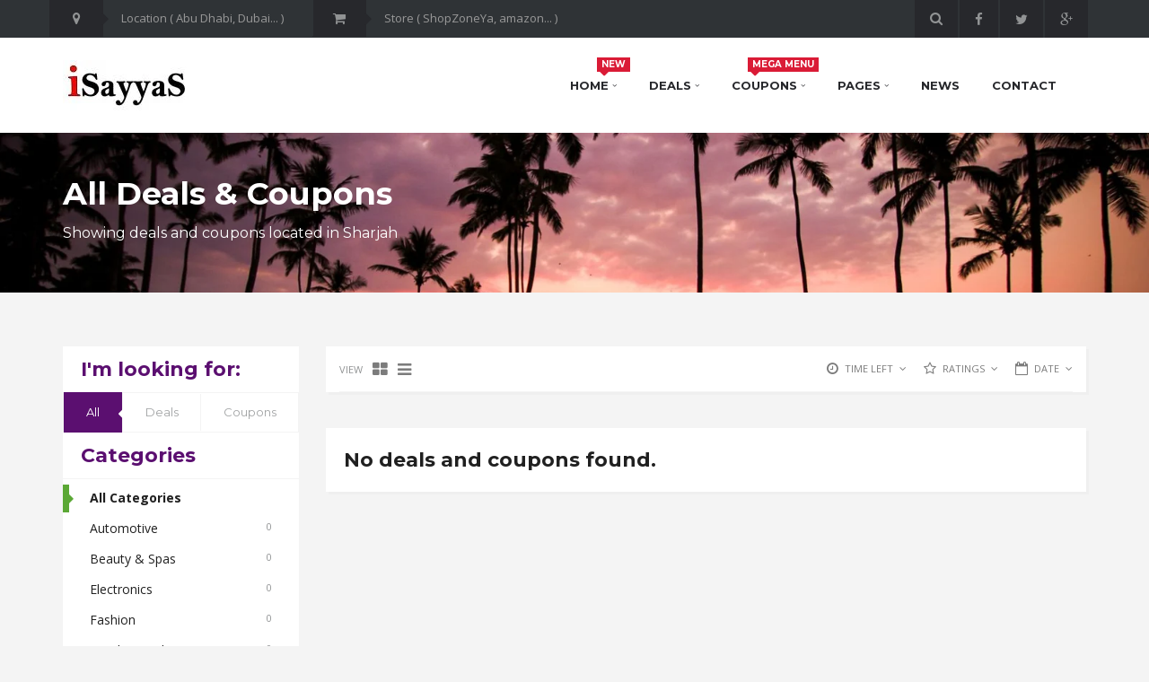

--- FILE ---
content_type: text/html; charset=UTF-8
request_url: https://isayyas.com/search-page/location/sharjah/
body_size: 12108
content:
<!DOCTYPE html>
<html lang="en-US">
<head>
    <meta charset="UTF-8">
    <meta name="viewport" content="width=device-width, initial-scale=1, maximum-scale=1, user-scalable=no">

    <!-- Favicon -->
	        <link rel="shortcut icon" type="image/x-icon" href="https://isayyas.com/wp-content/uploads/2020/11/sayyas-256-tm.jpg">
						
	<meta name="title" content="Sharjah"><meta name="description" content="">
	<title>Sharjah &#8211; iSayyaS</title>
<meta name='robots' content='max-image-preview:large' />
<link rel='dns-prefetch' href='//maps.googleapis.com' />
<link rel='dns-prefetch' href='//checkout.stripe.com' />
<link rel='dns-prefetch' href='//fonts.googleapis.com' />
<link rel="alternate" type="application/rss+xml" title="iSayyaS &raquo; Feed" href="https://isayyas.com/feed/" />
<link rel="alternate" type="application/rss+xml" title="iSayyaS &raquo; Comments Feed" href="https://isayyas.com/comments/feed/" />
<link rel="alternate" type="application/rss+xml" title="iSayyaS &raquo; Search Comments Feed" href="https://isayyas.com/search-page/feed/" />
<script type="text/javascript">
/* <![CDATA[ */
window._wpemojiSettings = {"baseUrl":"https:\/\/s.w.org\/images\/core\/emoji\/15.0.3\/72x72\/","ext":".png","svgUrl":"https:\/\/s.w.org\/images\/core\/emoji\/15.0.3\/svg\/","svgExt":".svg","source":{"concatemoji":"https:\/\/isayyas.com\/wp-includes\/js\/wp-emoji-release.min.js?ver=6.5.7"}};
/*! This file is auto-generated */
!function(i,n){var o,s,e;function c(e){try{var t={supportTests:e,timestamp:(new Date).valueOf()};sessionStorage.setItem(o,JSON.stringify(t))}catch(e){}}function p(e,t,n){e.clearRect(0,0,e.canvas.width,e.canvas.height),e.fillText(t,0,0);var t=new Uint32Array(e.getImageData(0,0,e.canvas.width,e.canvas.height).data),r=(e.clearRect(0,0,e.canvas.width,e.canvas.height),e.fillText(n,0,0),new Uint32Array(e.getImageData(0,0,e.canvas.width,e.canvas.height).data));return t.every(function(e,t){return e===r[t]})}function u(e,t,n){switch(t){case"flag":return n(e,"\ud83c\udff3\ufe0f\u200d\u26a7\ufe0f","\ud83c\udff3\ufe0f\u200b\u26a7\ufe0f")?!1:!n(e,"\ud83c\uddfa\ud83c\uddf3","\ud83c\uddfa\u200b\ud83c\uddf3")&&!n(e,"\ud83c\udff4\udb40\udc67\udb40\udc62\udb40\udc65\udb40\udc6e\udb40\udc67\udb40\udc7f","\ud83c\udff4\u200b\udb40\udc67\u200b\udb40\udc62\u200b\udb40\udc65\u200b\udb40\udc6e\u200b\udb40\udc67\u200b\udb40\udc7f");case"emoji":return!n(e,"\ud83d\udc26\u200d\u2b1b","\ud83d\udc26\u200b\u2b1b")}return!1}function f(e,t,n){var r="undefined"!=typeof WorkerGlobalScope&&self instanceof WorkerGlobalScope?new OffscreenCanvas(300,150):i.createElement("canvas"),a=r.getContext("2d",{willReadFrequently:!0}),o=(a.textBaseline="top",a.font="600 32px Arial",{});return e.forEach(function(e){o[e]=t(a,e,n)}),o}function t(e){var t=i.createElement("script");t.src=e,t.defer=!0,i.head.appendChild(t)}"undefined"!=typeof Promise&&(o="wpEmojiSettingsSupports",s=["flag","emoji"],n.supports={everything:!0,everythingExceptFlag:!0},e=new Promise(function(e){i.addEventListener("DOMContentLoaded",e,{once:!0})}),new Promise(function(t){var n=function(){try{var e=JSON.parse(sessionStorage.getItem(o));if("object"==typeof e&&"number"==typeof e.timestamp&&(new Date).valueOf()<e.timestamp+604800&&"object"==typeof e.supportTests)return e.supportTests}catch(e){}return null}();if(!n){if("undefined"!=typeof Worker&&"undefined"!=typeof OffscreenCanvas&&"undefined"!=typeof URL&&URL.createObjectURL&&"undefined"!=typeof Blob)try{var e="postMessage("+f.toString()+"("+[JSON.stringify(s),u.toString(),p.toString()].join(",")+"));",r=new Blob([e],{type:"text/javascript"}),a=new Worker(URL.createObjectURL(r),{name:"wpTestEmojiSupports"});return void(a.onmessage=function(e){c(n=e.data),a.terminate(),t(n)})}catch(e){}c(n=f(s,u,p))}t(n)}).then(function(e){for(var t in e)n.supports[t]=e[t],n.supports.everything=n.supports.everything&&n.supports[t],"flag"!==t&&(n.supports.everythingExceptFlag=n.supports.everythingExceptFlag&&n.supports[t]);n.supports.everythingExceptFlag=n.supports.everythingExceptFlag&&!n.supports.flag,n.DOMReady=!1,n.readyCallback=function(){n.DOMReady=!0}}).then(function(){return e}).then(function(){var e;n.supports.everything||(n.readyCallback(),(e=n.source||{}).concatemoji?t(e.concatemoji):e.wpemoji&&e.twemoji&&(t(e.twemoji),t(e.wpemoji)))}))}((window,document),window._wpemojiSettings);
/* ]]> */
</script>
<link rel='stylesheet' id='couponxl-awesome-css' href='https://isayyas.com/wp-content/themes/couponxl/css/font-awesome.min.css?ver=6.5.7' type='text/css' media='all' />
<link rel='stylesheet' id='couponxl-bootstrap-css' href='https://isayyas.com/wp-content/themes/couponxl/css/bootstrap.min.css?ver=6.5.7' type='text/css' media='all' />
<link rel='stylesheet' id='couponxl-navigation-font-css' href='https://fonts.googleapis.com/css?family=Montserrat%3A100%2C300%2C400%2C700%2C900%2C100italic%2C300italic%2C400italic%2C700italic%2C900italic&#038;ver=6.5.7' type='text/css' media='all' />
<link rel='stylesheet' id='couponxl-title-font-css' href='https://fonts.googleapis.com/css?family=Montserrat%3A100%2C300%2C400%2C700%2C900%2C100italic%2C300italic%2C400italic%2C700italic%2C900italic&#038;ver=6.5.7' type='text/css' media='all' />
<link rel='stylesheet' id='couponxl-text-font-css' href='https://fonts.googleapis.com/css?family=Open+Sans%3A100%2C300%2C400%2C700%2C900%2C100italic%2C300italic%2C400italic%2C700italic%2C900italic&#038;ver=6.5.7' type='text/css' media='all' />
<link rel='stylesheet' id='couponxl-style-css' href='https://isayyas.com/wp-content/themes/couponxl/style.css?ver=6.5.7' type='text/css' media='all' />
<style id='couponxl-style-inline-css' type='text/css'>

.site-logo{
	padding: 25px 0px 0px 0px;
}

.nav.navbar-nav{
    padding: 40px 0px 40px 0px;
}

body[class*=" "]{
	font-family: "Open Sans", sans-serif;
	background-color: #f4f4f4;
}

.home-page-body{
			background-image: url( https://isayyas.com/wp-content/uploads/2020/11/header-1893-503-6-1.jpg );
		background-repeat: no-repeat;
	background-size: auto;
}

.home-page-title h1, .home-page-title h5{
	color: #ffffff;
}

.page-title{
	background-color: #5b0f70;
			background-image: url( https://isayyas.com/wp-content/uploads/2020/11/header-1893-503-2-1.jpg );
		background-repeat: no-repeat;
	background-size: cover;
}

.page-title h1, .page-title h2, .page-title h3, .page-title h4, .page-title h5, .page-title p{
	color: #ffffff;
}

/* GREEN COLOR */

/* GREEN BORDERS */
.coupon-code-modal,
.coupon-code-modal.print {
    border-color: #ffffff;
}

/* Backgrounds */
.btn,
.white-block-media .btn,
.white-block-content a.btn,
.input-group input[type="checkbox"]:checked:before,
.coupon-code-modal,
.coupon-code-modal.print,
.widget_couponxl_filter ul li.active.current:before{
    background-color: #5ba835;
    color: #ffffff;
}

.widget_couponxl_filter ul li.active.current:after,
.show-all a,
.show-all a:focus,
.widget_couponxl_filter .show-all a:hover{
    color: #5ba835;
}


/* Fonts */
.deal-bought-wrap i,
.deal-bought-info h4,
.deal-sidebar-box .white-block-content a,
.deal-sidebar-box .white-block-content a:hover,
.comments .comment-inner .comment-body .comment-reply-link span,
.widget-footer .widget .twitter ul li p a:hover,
.widget-footer .twitter ul li p a:hover,
.widget-footer .tweet-meta li a i:hover,
.widget-footer .widget_couponxl_custom_locations .white-block-content ul li a:hover,
.widget-footer .widget_couponxl_custom_menu .white-block-content ul li a:hover,
.widget-footer .offer-cat-filter li:hover a,
.widget-footer .offer-cat-filter li:hover a i,
.widget-footer .offer-cat-filter li:last-child a:hover,
.widget-footer .widget .offer-type-filter li a.active,
.widget-footer .widget .offer-type-filter li a:hover,
.widget-footer .widget .white-block-content ul li a:hover,
.widget-footer .widget .white-block-content .nav-tabs li a:hover,
.widget-footer .widget .white-block-content .nav-tabs li.active a,
.widget-footer .widget a:hover,
.widget-footer .widget #calendar_wrap table tbody tr td a,
.page-template-page-tpl_my_profile .white-block .white-block-content .bootstrap-table td a,
.page-template-page-tpl_my_profile .white-block .white-block-content .bootstrap-table td a:hover,
.page-template-page-tpl_my_profile .input-group .new-marker,
.page-template-page-tpl_my_profile .input-group .new-marker:hover,
.page-template-page-tpl_my_profile .input-group .remove-marker,
.green-text{
    color: #5ba835;
}

/* DARKER GREEN FOR BIG BUTTONS ON HOVER */
.btn:hover,
.top-bar .keyword-search-toggle:active:hover,
.top-bar .keyword-search-toggle:focus:hover,
.btn:focus,
.btn:active,
.white-block-media .btn:hover,
.show-code i,
.white-block-content a.show-code i,
.white-block-content a.btn:hover{
    background-color: #448722;
    color: #ffffff;
}

/* PURPRLE COLOR BACKGROUNDS */
ul.list-unstyled.mega_menu .widget ul li:hover a .badge,
.featured-stores-title,
.widget .offer-type-filter li a.active,
.offer-cat-filter li:hover a i,
.pagination li.active a,
.pagination li.active a:hover,
.store-name a:hover,
.white-block .tree li a .badge,
.shop-offer-filter a.active,
.shop-offer-filter a.active:hover,
.widget .white-block-content .nav-tabs li.active a,
.pagination li a:hover,
.panel-title a span.toggle:hover,
.widget_couponxl_popular_stores .white-block-content div:hover a i,
.widget_couponxl_custom_stores .white-block-content div:hover a i
{
    background-color: #5b0f70;
    color: #ffffff;
}

/* PURPLE FONT COLORS */
.white-block-title i,
.white-block-title a:hover,
.white-block-title a:hover i,
.navigation .nav.navbar-nav > li.open > a,
.navigation .nav.navbar-nav > li > a:hover,
.navigation .nav.navbar-nav > li > a:focus,
.navigation .nav.navbar-nav > li > a:active,
.navigation .nav.navbar-nav > li.current > a,
.navigation .navbar-nav > li.current-menu-parent > a,
.navigation .navbar-nav > li.current-menu-ancestor > a,
.navigation .navbar-nav > li.current-menu-item > a,
.breadcrumb-section .breadcrumb li a:hover,
.white-block-footer .price,
.white-block-content .price,
.contact-page .white-block-content .price,
.featured-stores-title a.btn:hover,
.widget-title h4,
.deal-sidebar-box .widget-title .price,
.deal-value-wrap li h6,
.comment-reply-title a:hover,
.white-block .tree li a:hover,
.page-template-page-tpl_my_profile .white-block:not(.widget) .white-block-title h2,
.page-template-page-tpl_my_profile .white-block:not(.widget) .white-block-content ul li.active:before,
.page-template-page-tpl_my_profile .white-block:not(.widget) .white-block-content ul li:hover:before,
.error404 .white-block.top-border:before,
.error404 .white-block h1,
.widget .white-block-content ul li a:hover,
.widget .twitter ul li p a:hover,
.twitter ul li p a:hover,
.tweet-meta li a i:hover,
.widget a:hover,
.widget #calendar_wrap table tbody tr td a,
.widget_rss h4 a,
.coupon_modal_content a,
.offer-box .white-block-content a:hover h3,
.blog-item-content a:hover h2.blog-title,
.offer-box .white-block-content a:hover,
.white-block-content h2 a:focus,
.white-block-content h2 a:hover,
.nav.navbar-nav ul li a:hover,
.nav.navbar-nav ul li:last-child a:hover,
.error404 .white-block.top-border.top-border:before,
.error404 .white-block.top-border h1,
.panel-title a{
    color: #5b0f70;
}

/* PURPLE BORDERS */
.top-border,
.widget .offer-type-filter li a.active,
.pagination li.active a,
.pagination li.active a:hover,
.page-template-page-tpl_my_profile .white-block:not(.widget) .white-block-content ul li.active,
.page-template-page-tpl_my_profile .white-block:not(.widget) .white-block-content ul li:hover,
.coupon_modal_content a,
.pagination li a:hover{
    border-color: #5b0f70;
}

/* Backgrouund */
section .home-page-search-box .input-group input.form-control {
    background-color: #ffffff;
	border-color: rgba( 255, 255, 255, .2 );
	color: #2f3336;
}

/* Background on Focus */
section .home-page-search-box .input-group input.form-control:focus {
    background-color: ;
	border-color: rgba( 255, 255, 255, .2 );
	color: #ffffff;
}

/* Placeholders */
section .home-page-search-box .input-group input.form-control,
section .home-page-search-box .input-group input.form-control::-webkit-input-placeholder,
section .home-page-search-box .input-group input.form-control:-moz-placeholder,
section .home-page-search-box .input-group input.form-control::-moz-placeholder,
section .home-page-search-box .input-group input.form-control:-ms-input-placeholder,
section .home-page-search-box .input-group input.form-control:focus::-webkit-input-placeholder,
section .home-page-search-box .input-group input.form-control:focus:-moz-placeholder,
section .home-page-search-box .input-group input.form-control:focus::-moz-placeholder,
section .home-page-search-box .input-group input.form-control:focus:-ms-input-placeholder{
    color: #2f3336;
}


/* Dropdown Background */
.home-page-search-box .search_options ul li a {
    background-color: #ffffff;
    border-color: #ffffff;
    color: #202020;
}

/* Dropdown Background On Hover*/
.home-page-search-box .search_options ul li a:hover {
    background-color: #d4d4d4;
    border-color: #d4d4d4;
    color: #202020;
}

/* Breadcrumbs Background */
.breadcrumb-section,
.breadcrumb {
    background-color: ;
    color: ;
}

/* Breadcrumb Font */
.breadcrumb-section .breadcrumb li a {
    color: ;
}
/* Breadcrumb Font on Hover */
.breadcrumb-section .breadcrumb li a:hover {
    color: ;
}

/* NAVIGATION */
.nav.navbar-nav li a,
.navigation .nav.navbar-nav > li > a,
.navigation .nav.navbar-nav > li.open > a,
.navigation .nav.navbar-nav > li > a:hover,
.navigation .nav.navbar-nav > li > a:focus,
.navigation .nav.navbar-nav > li > a:active,
.navigation .nav.navbar-nav > li.current > a,
.navigation .navbar-nav > li.current-menu-parent > a,
.navigation .navbar-nav > li.current-menu-ancestor > a,
.navigation .navbar-nav > li.current-menu-item > a,
.nav.navbar-nav ul li.open > a,
.nav.navbar-nav ul li.open > a:hover,
.nav.navbar-nav ul li.open > a:focus,
.nav.navbar-nav ul li.open > a:active,
.nav.navbar-nav ul li.current > a,
.navbar-nav ul li.current-menu-parent > a,
.navbar-nav ul li.current-menu-ancestor > a,
.navbar-nav ul li.current-menu-item > a{
    font-family: "Montserrat", sans-serif;
}

/* TITLES */
h1,
h2,
h3,
h4,
h5,
h6,
.btn,
.white-block-title a,
.home-page-title h1,
.page-title h1,
.page-title h2,
.page-title h3,
.page-title h4,
.home-page-title h5,
.page-title h5,
.page-title p,
.white-block-media .btn,
.white-block-footer .price,
.white-block-content .price,
.contact-page .white-block-content .price,
.featured-stores-title h2,
.featured-stores-title a.btn,
.widget-title h4,
.widget .offer-type-filter li a,
.offer-cat-filter li:last-child a,
.white-block-content a.btn,
.deal-sidebar-box .widget-title .price,
.deal-sidebar-box .widget-title .price-sale,
.deal-countdown-wrap,
.deal-bought-wrap,
.deal-value-wrap li p,
.pagination li a,
.pagination li:first-child a,
.pagination li:last-child a,
.widget-footer .widget .widget-title h4,
.white-block .tree li a,
.shop-offer-filter a,
.widget .white-block-content .nav-tabs li a,
.coupon-code-modal,
.coupon-code-modal.print{
    font-family: "Montserrat", sans-serif;
}

.notification-bar{
    background: #44050a;
    color: #ffffff;
}

.notification-bar a{
    color: #ffffff;
}
</style>
<style id='wp-emoji-styles-inline-css' type='text/css'>

	img.wp-smiley, img.emoji {
		display: inline !important;
		border: none !important;
		box-shadow: none !important;
		height: 1em !important;
		width: 1em !important;
		margin: 0 0.07em !important;
		vertical-align: -0.1em !important;
		background: none !important;
		padding: 0 !important;
	}
</style>
<link rel='stylesheet' id='wp-block-library-css' href='https://isayyas.com/wp-includes/css/dist/block-library/style.min.css?ver=6.5.7' type='text/css' media='all' />
<style id='classic-theme-styles-inline-css' type='text/css'>
/*! This file is auto-generated */
.wp-block-button__link{color:#fff;background-color:#32373c;border-radius:9999px;box-shadow:none;text-decoration:none;padding:calc(.667em + 2px) calc(1.333em + 2px);font-size:1.125em}.wp-block-file__button{background:#32373c;color:#fff;text-decoration:none}
</style>
<style id='global-styles-inline-css' type='text/css'>
body{--wp--preset--color--black: #000000;--wp--preset--color--cyan-bluish-gray: #abb8c3;--wp--preset--color--white: #ffffff;--wp--preset--color--pale-pink: #f78da7;--wp--preset--color--vivid-red: #cf2e2e;--wp--preset--color--luminous-vivid-orange: #ff6900;--wp--preset--color--luminous-vivid-amber: #fcb900;--wp--preset--color--light-green-cyan: #7bdcb5;--wp--preset--color--vivid-green-cyan: #00d084;--wp--preset--color--pale-cyan-blue: #8ed1fc;--wp--preset--color--vivid-cyan-blue: #0693e3;--wp--preset--color--vivid-purple: #9b51e0;--wp--preset--gradient--vivid-cyan-blue-to-vivid-purple: linear-gradient(135deg,rgba(6,147,227,1) 0%,rgb(155,81,224) 100%);--wp--preset--gradient--light-green-cyan-to-vivid-green-cyan: linear-gradient(135deg,rgb(122,220,180) 0%,rgb(0,208,130) 100%);--wp--preset--gradient--luminous-vivid-amber-to-luminous-vivid-orange: linear-gradient(135deg,rgba(252,185,0,1) 0%,rgba(255,105,0,1) 100%);--wp--preset--gradient--luminous-vivid-orange-to-vivid-red: linear-gradient(135deg,rgba(255,105,0,1) 0%,rgb(207,46,46) 100%);--wp--preset--gradient--very-light-gray-to-cyan-bluish-gray: linear-gradient(135deg,rgb(238,238,238) 0%,rgb(169,184,195) 100%);--wp--preset--gradient--cool-to-warm-spectrum: linear-gradient(135deg,rgb(74,234,220) 0%,rgb(151,120,209) 20%,rgb(207,42,186) 40%,rgb(238,44,130) 60%,rgb(251,105,98) 80%,rgb(254,248,76) 100%);--wp--preset--gradient--blush-light-purple: linear-gradient(135deg,rgb(255,206,236) 0%,rgb(152,150,240) 100%);--wp--preset--gradient--blush-bordeaux: linear-gradient(135deg,rgb(254,205,165) 0%,rgb(254,45,45) 50%,rgb(107,0,62) 100%);--wp--preset--gradient--luminous-dusk: linear-gradient(135deg,rgb(255,203,112) 0%,rgb(199,81,192) 50%,rgb(65,88,208) 100%);--wp--preset--gradient--pale-ocean: linear-gradient(135deg,rgb(255,245,203) 0%,rgb(182,227,212) 50%,rgb(51,167,181) 100%);--wp--preset--gradient--electric-grass: linear-gradient(135deg,rgb(202,248,128) 0%,rgb(113,206,126) 100%);--wp--preset--gradient--midnight: linear-gradient(135deg,rgb(2,3,129) 0%,rgb(40,116,252) 100%);--wp--preset--font-size--small: 13px;--wp--preset--font-size--medium: 20px;--wp--preset--font-size--large: 36px;--wp--preset--font-size--x-large: 42px;--wp--preset--spacing--20: 0.44rem;--wp--preset--spacing--30: 0.67rem;--wp--preset--spacing--40: 1rem;--wp--preset--spacing--50: 1.5rem;--wp--preset--spacing--60: 2.25rem;--wp--preset--spacing--70: 3.38rem;--wp--preset--spacing--80: 5.06rem;--wp--preset--shadow--natural: 6px 6px 9px rgba(0, 0, 0, 0.2);--wp--preset--shadow--deep: 12px 12px 50px rgba(0, 0, 0, 0.4);--wp--preset--shadow--sharp: 6px 6px 0px rgba(0, 0, 0, 0.2);--wp--preset--shadow--outlined: 6px 6px 0px -3px rgba(255, 255, 255, 1), 6px 6px rgba(0, 0, 0, 1);--wp--preset--shadow--crisp: 6px 6px 0px rgba(0, 0, 0, 1);}:where(.is-layout-flex){gap: 0.5em;}:where(.is-layout-grid){gap: 0.5em;}body .is-layout-flex{display: flex;}body .is-layout-flex{flex-wrap: wrap;align-items: center;}body .is-layout-flex > *{margin: 0;}body .is-layout-grid{display: grid;}body .is-layout-grid > *{margin: 0;}:where(.wp-block-columns.is-layout-flex){gap: 2em;}:where(.wp-block-columns.is-layout-grid){gap: 2em;}:where(.wp-block-post-template.is-layout-flex){gap: 1.25em;}:where(.wp-block-post-template.is-layout-grid){gap: 1.25em;}.has-black-color{color: var(--wp--preset--color--black) !important;}.has-cyan-bluish-gray-color{color: var(--wp--preset--color--cyan-bluish-gray) !important;}.has-white-color{color: var(--wp--preset--color--white) !important;}.has-pale-pink-color{color: var(--wp--preset--color--pale-pink) !important;}.has-vivid-red-color{color: var(--wp--preset--color--vivid-red) !important;}.has-luminous-vivid-orange-color{color: var(--wp--preset--color--luminous-vivid-orange) !important;}.has-luminous-vivid-amber-color{color: var(--wp--preset--color--luminous-vivid-amber) !important;}.has-light-green-cyan-color{color: var(--wp--preset--color--light-green-cyan) !important;}.has-vivid-green-cyan-color{color: var(--wp--preset--color--vivid-green-cyan) !important;}.has-pale-cyan-blue-color{color: var(--wp--preset--color--pale-cyan-blue) !important;}.has-vivid-cyan-blue-color{color: var(--wp--preset--color--vivid-cyan-blue) !important;}.has-vivid-purple-color{color: var(--wp--preset--color--vivid-purple) !important;}.has-black-background-color{background-color: var(--wp--preset--color--black) !important;}.has-cyan-bluish-gray-background-color{background-color: var(--wp--preset--color--cyan-bluish-gray) !important;}.has-white-background-color{background-color: var(--wp--preset--color--white) !important;}.has-pale-pink-background-color{background-color: var(--wp--preset--color--pale-pink) !important;}.has-vivid-red-background-color{background-color: var(--wp--preset--color--vivid-red) !important;}.has-luminous-vivid-orange-background-color{background-color: var(--wp--preset--color--luminous-vivid-orange) !important;}.has-luminous-vivid-amber-background-color{background-color: var(--wp--preset--color--luminous-vivid-amber) !important;}.has-light-green-cyan-background-color{background-color: var(--wp--preset--color--light-green-cyan) !important;}.has-vivid-green-cyan-background-color{background-color: var(--wp--preset--color--vivid-green-cyan) !important;}.has-pale-cyan-blue-background-color{background-color: var(--wp--preset--color--pale-cyan-blue) !important;}.has-vivid-cyan-blue-background-color{background-color: var(--wp--preset--color--vivid-cyan-blue) !important;}.has-vivid-purple-background-color{background-color: var(--wp--preset--color--vivid-purple) !important;}.has-black-border-color{border-color: var(--wp--preset--color--black) !important;}.has-cyan-bluish-gray-border-color{border-color: var(--wp--preset--color--cyan-bluish-gray) !important;}.has-white-border-color{border-color: var(--wp--preset--color--white) !important;}.has-pale-pink-border-color{border-color: var(--wp--preset--color--pale-pink) !important;}.has-vivid-red-border-color{border-color: var(--wp--preset--color--vivid-red) !important;}.has-luminous-vivid-orange-border-color{border-color: var(--wp--preset--color--luminous-vivid-orange) !important;}.has-luminous-vivid-amber-border-color{border-color: var(--wp--preset--color--luminous-vivid-amber) !important;}.has-light-green-cyan-border-color{border-color: var(--wp--preset--color--light-green-cyan) !important;}.has-vivid-green-cyan-border-color{border-color: var(--wp--preset--color--vivid-green-cyan) !important;}.has-pale-cyan-blue-border-color{border-color: var(--wp--preset--color--pale-cyan-blue) !important;}.has-vivid-cyan-blue-border-color{border-color: var(--wp--preset--color--vivid-cyan-blue) !important;}.has-vivid-purple-border-color{border-color: var(--wp--preset--color--vivid-purple) !important;}.has-vivid-cyan-blue-to-vivid-purple-gradient-background{background: var(--wp--preset--gradient--vivid-cyan-blue-to-vivid-purple) !important;}.has-light-green-cyan-to-vivid-green-cyan-gradient-background{background: var(--wp--preset--gradient--light-green-cyan-to-vivid-green-cyan) !important;}.has-luminous-vivid-amber-to-luminous-vivid-orange-gradient-background{background: var(--wp--preset--gradient--luminous-vivid-amber-to-luminous-vivid-orange) !important;}.has-luminous-vivid-orange-to-vivid-red-gradient-background{background: var(--wp--preset--gradient--luminous-vivid-orange-to-vivid-red) !important;}.has-very-light-gray-to-cyan-bluish-gray-gradient-background{background: var(--wp--preset--gradient--very-light-gray-to-cyan-bluish-gray) !important;}.has-cool-to-warm-spectrum-gradient-background{background: var(--wp--preset--gradient--cool-to-warm-spectrum) !important;}.has-blush-light-purple-gradient-background{background: var(--wp--preset--gradient--blush-light-purple) !important;}.has-blush-bordeaux-gradient-background{background: var(--wp--preset--gradient--blush-bordeaux) !important;}.has-luminous-dusk-gradient-background{background: var(--wp--preset--gradient--luminous-dusk) !important;}.has-pale-ocean-gradient-background{background: var(--wp--preset--gradient--pale-ocean) !important;}.has-electric-grass-gradient-background{background: var(--wp--preset--gradient--electric-grass) !important;}.has-midnight-gradient-background{background: var(--wp--preset--gradient--midnight) !important;}.has-small-font-size{font-size: var(--wp--preset--font-size--small) !important;}.has-medium-font-size{font-size: var(--wp--preset--font-size--medium) !important;}.has-large-font-size{font-size: var(--wp--preset--font-size--large) !important;}.has-x-large-font-size{font-size: var(--wp--preset--font-size--x-large) !important;}
.wp-block-navigation a:where(:not(.wp-element-button)){color: inherit;}
:where(.wp-block-post-template.is-layout-flex){gap: 1.25em;}:where(.wp-block-post-template.is-layout-grid){gap: 1.25em;}
:where(.wp-block-columns.is-layout-flex){gap: 2em;}:where(.wp-block-columns.is-layout-grid){gap: 2em;}
.wp-block-pullquote{font-size: 1.5em;line-height: 1.6;}
</style>
<script type="text/javascript" src="https://isayyas.com/wp-includes/js/jquery/jquery.min.js?ver=3.7.1" id="jquery-core-js"></script>
<script type="text/javascript" src="https://isayyas.com/wp-includes/js/jquery/jquery-migrate.min.js?ver=3.4.1" id="jquery-migrate-js"></script>
<script type="text/javascript" src="https://isayyas.com/wp-includes/js/jquery/ui/core.min.js?ver=1.13.2" id="jquery-ui-core-js"></script>
<script type="text/javascript" id="social_connect-js-extra">
/* <![CDATA[ */
var social_connect_data = {"wordpress_enabled":""};
/* ]]> */
</script>
<script type="text/javascript" src="https://isayyas.com/wp-content/plugins/social-connect/media/js/connect.js?ver=6.5.7" id="social_connect-js"></script>
<link rel="https://api.w.org/" href="https://isayyas.com/wp-json/" /><link rel="alternate" type="application/json" href="https://isayyas.com/wp-json/wp/v2/pages/125" /><link rel="EditURI" type="application/rsd+xml" title="RSD" href="https://isayyas.com/xmlrpc.php?rsd" />
<meta name="generator" content="WordPress 6.5.7" />
<link rel="canonical" href="https://isayyas.com/search-page/" />
<link rel='shortlink' href='https://isayyas.com/?p=125' />
<link rel="alternate" type="application/json+oembed" href="https://isayyas.com/wp-json/oembed/1.0/embed?url=https%3A%2F%2Fisayyas.com%2Fsearch-page%2F" />
<link rel="alternate" type="text/xml+oembed" href="https://isayyas.com/wp-json/oembed/1.0/embed?url=https%3A%2F%2Fisayyas.com%2Fsearch-page%2F&#038;format=xml" />
<meta name="framework" content="Redux 4.1.23" /><script type="text/javascript">var ajaxurl = 'https://isayyas.com/wp-admin/admin-ajax.php';</script><style type="text/css">.recentcomments a{display:inline !important;padding:0 !important;margin:0 !important;}</style></head>
<body class="page-template page-template-page-tpl_search_page page-template-page-tpl_search_page-php page page-id-125" id="body">


    <button class="navbar-toggle button-white menu" data-toggle="collapse" data-target=".search-collapse">
        <span class="sr-only">Toggle Top Bar</span>
        <i class="fa fa-search fa-3x"></i>
    </button>

    <button class="navbar-toggle button-white menu" data-toggle="collapse" data-target=".account-collapse">
        <span class="sr-only">Toggle Top Bar</span>
        <i class="fa fa-user fa-3x"></i>
    </button>

<button class="navbar-toggle button-white menu" data-toggle="collapse" data-target=".navbar-collapse">
    <span class="sr-only">Toggle navigation</span>
    <i class="fa fa-bars fa-3x"></i>
</button>

<input type="hidden" class="prettylinks" value="yes"/>
<input type="hidden" class="search_page_url"
       value="https://isayyas.com/search-page/"/>
<input type="hidden" class="coupon_slug" value="coupon"/>
    <section class="top-bar">
        <div class="container">
            <div class="row">
                <div class="col-sm-6 collapse search-collapse">
                    <div class="row">
						
                        <form method="get"
                              action="https://isayyas.com/search-page/"
                              class="clearfix keyword-search ">
                            <div class="input-group">
                                <input type="text" class="form-control keyword_search"
                                       value=""
                                       placeholder="Search for... ( 20% off, great deal,... )"
                                       name="keyword">
                            </div>
                        </form>
						                        <form method="get"
                              action="https://isayyas.com/search-page/"
                              class="clearfix main-search ">
                            <div class="col-sm-6">
                                <i class="fa fa-map-marker"></i>
                                <div class="input-group">
                                    <input type="text" class="form-control location-search"
                                           value=""
                                           placeholder="Location ( Abu Dhabi, Dubai... )">
                                    <input type="hidden" name="location"
                                           value="sharjah">
                                    <div class="search-options"></div>
                                </div>
                            </div>
                            <div class="col-sm-6">
                                <i class="fa fa-shopping-cart"></i>
                                <div class="input-group">
                                    <input type="text" class="form-control store-search"
                                           value=""
                                           placeholder="Store ( ShopZoneYa, amazon... )">
                                    <input type="hidden" name="offer_store"
                                           value="">
                                    <div class="search-options"></div>
                                </div>
                            </div>
                        </form>
                        <div class="col-md-12">
                            <a href="javascript:;" class="btn keyword-search-toggle keyword-small-screen">
                                <i class="fa fa-search icon-margin"></i>
                            </a>
                        </div>
                    </div>
                </div>
                <div class="col-sm-6 collapse account-collapse">
                    <div class="text-right">
                        <a href="javascript:;" class="btn keyword-search-toggle">
                            <i class="fa fa-search icon-margin"></i>
                        </a>
						
						                            <a href="https://www.facebook.com/tajer.mart" class="btn facebook"
                               target="_blank">
                                <i class="fa fa-facebook"></i>
                            </a>
						
						                            <a href="https://twitter.com/marttajer" class="btn twitter"
                               target="_blank">
                                <i class="fa fa-twitter"></i>
                            </a>
						
						                            <a href="https://api.whatsapp.com/send?phone=+971552502550" class="btn google" target="_blank">
                                <i class="fa fa-google-plus"></i>
                            </a>
						                    </div>
                </div>
            </div>
        </div>
    </section>

<section class="navigation" data-enable_sticky="yes">
    <div class="container">
        <div class="row">
            <div class="col-md-3 col-xs-3">
				                    <a href="https://isayyas.com/" class="site-logo">
                        <img src="https://isayyas.com/wp-content/uploads/2020/11/isayyasnew-140.jpg"
                             width="140"
                             height="56" alt="iSayyaS">
                    </a>
				            </div>
            <div class="col-md-9 col-xs-9">
                <div class="navbar navbar-default" role="navigation">
                    <div class="collapse navbar-collapse pull-right">
						<ul class="nav navbar-nav clearfix"><li id="menu-item-2844" class="menu-item menu-item-type-post_type menu-item-object-page menu-item-home menu-item-has-children menu-item-2844 dropdown"><a title="Home" href="https://isayyas.com/" data-toggle="dropdown" class="dropdown-toggle" data-hover="dropdown" aria-haspopup="true"><div class="menu-tooltip">New</div>Home <i class="fa fa-angle-down"></i></a>
<ul role="menu" class=" dropdown-menu">
	<li id="menu-item-2869" class="menu-item menu-item-type-post_type menu-item-object-page menu-item-2869"><a title="Geo Home" href="https://isayyas.com/geo-home/">Geo Home</a></li>
</ul>
</li>
<li id="menu-item-2845" class="menu-item menu-item-type-post_type menu-item-object-page mega_menu_li menu-item-2845"><a title="Deals" href="https://isayyas.com/deals/">Deals <i class="fa fa-angle-down"></i></a><ul class="list-unstyled mega_menu col-0" style="height: 245px"></ul></li>
<li id="menu-item-2846" class="menu-item menu-item-type-post_type menu-item-object-page mega_menu_li menu-item-2846"><a title="Coupons" href="https://isayyas.com/coupons/"><div class="menu-tooltip">Mega Menu</div>Coupons <i class="fa fa-angle-down"></i></a><ul class="list-unstyled mega_menu col-0" style="height: 245px"></ul></li>
<li id="menu-item-2893" class="menu-item menu-item-type-custom menu-item-object-custom menu-item-has-children menu-item-2893 dropdown"><a title="Pages" href="#" data-toggle="dropdown" class="dropdown-toggle" data-hover="dropdown" aria-haspopup="true">Pages <i class="fa fa-angle-down"></i></a>
<ul role="menu" class=" dropdown-menu">
	<li id="menu-item-2888" class="menu-item menu-item-type-post_type menu-item-object-page menu-item-2888"><a title="Stores" href="https://isayyas.com/stores/">Stores</a></li>
	<li id="menu-item-2889" class="menu-item menu-item-type-post_type menu-item-object-page menu-item-2889"><a title="Coupons" href="https://isayyas.com/coupons/">Coupons</a></li>
	<li id="menu-item-2890" class="menu-item menu-item-type-post_type menu-item-object-page menu-item-2890"><a title="Categories" href="https://isayyas.com/categories/">Categories</a></li>
	<li id="menu-item-2891" class="menu-item menu-item-type-post_type menu-item-object-page menu-item-2891"><a title="Locations" href="https://isayyas.com/locations/">Locations</a></li>
	<li id="menu-item-2892" class="menu-item menu-item-type-post_type menu-item-object-page menu-item-2892"><a title="Popular" href="https://isayyas.com/popular/">Popular</a></li>
</ul>
</li>
<li id="menu-item-2847" class="menu-item menu-item-type-post_type menu-item-object-page menu-item-2847"><a title="News" href="https://isayyas.com/news/">News</a></li>
<li id="menu-item-2848" class="menu-item menu-item-type-post_type menu-item-object-page menu-item-2848"><a title="Contact" href="https://isayyas.com/contact/">Contact</a></li>
</ul>                    </div>
                </div>
            </div>
        </div>
    </div>
</section>
	<section class="page-title">
		<div class="container">
			<div class="row">
				<div class="col-md-12">
					<h1>
						All Deals & Coupons					</h1>
					<p>Showing deals and coupons located in Sharjah</p>				</div>
			</div>
		</div>
	</section>

	<section class="breadcrumb-section breadcrumb-hide">
		<div class="container">
			<ul class="breadcrumb"><li><a href="https://isayyas.com">Home</a></li><li>Deals and coupons located in Sharjah</li></ul>		</div>
	</section>
<section>
    <div class="container">
        <div class="row">

                            <div class="col-md-3">
    <div class="widget white-block widget_couponxl_filter">

                                    <div class="widget-title">
                    <h4>
                        I&#039;m looking for:                    </h4>
                </div>
                        <ul class="list-unstyled list-inline offer-type-filter">
                <li>
                    <a href="https://isayyas.com/search-page/location/sharjah/" class="active">All</a>
                </li>
                <li>
                    <a href="https://isayyas.com/search-page/offer_type/deal/location/sharjah/" class="">Deals</a>
                </li>
                <li>
                    <a href="https://isayyas.com/search-page/offer_type/coupon/location/sharjah/" class="">Coupons</a>
                </li>
            </ul>                        
                            <div class="widget-title">
                <h4>
                    Categories                </h4>
            </div>
                <ul class="list-unstyled ex_offer_cat">
                            <li class="active current">
                    <a href="https://isayyas.com/search-page/location/sharjah/">All Categories</a>
                </li>
            <li class="">
                            <a href="https://isayyas.com/search-page/offer_cat/automotive/location/sharjah/">Automotive <span class="count">0</span></a>
                         </li><li class="">
                            <a href="https://isayyas.com/search-page/offer_cat/beauty-spas/location/sharjah/">Beauty &amp; Spas <span class="count">0</span></a>
                         </li><li class="">
                            <a href="https://isayyas.com/search-page/offer_cat/electronics/location/sharjah/">Electronics <span class="count">0</span></a>
                         </li><li class="">
                            <a href="https://isayyas.com/search-page/offer_cat/fashion/location/sharjah/">Fashion <span class="count">0</span></a>
                         </li><li class="">
                            <a href="https://isayyas.com/search-page/offer_cat/food-drink/location/sharjah/">Food &amp; Drink <span class="count">0</span></a>
                         </li><li class="">
                            <a href="https://isayyas.com/search-page/offer_cat/gateways/location/sharjah/">Gateways <span class="count">0</span></a>
                         </li><li class="hidden">
                            <a href="https://isayyas.com/search-page/offer_cat/health-fitness/location/sharjah/">Health &amp; Fitness <span class="count">0</span></a>
                         </li><li class="hidden">
                            <a href="https://isayyas.com/search-page/offer_cat/home-garden/location/sharjah/">Home &amp; Garden <span class="count">0</span></a>
                         </li><li class="hidden">
                            <a href="https://isayyas.com/search-page/offer_cat/things-to-do/location/sharjah/">Things To Do <span class="count">0</span></a>
                         </li>        </ul>
        <div class="show-all"><a href=";" class="expand-filter closed" data-target=".ex_offer_cat" data-less="-SHOW LESS CATEGORIES-">-SHOW ALL CATEGORIES-</a></div>
                                    
            <div class="widget-title">
                <h4>
                    Locations                </h4>
            </div>
                <ul class="list-unstyled ex_location">
                            <li class="">
                    <a href="https://isayyas.com/search-page/">All Locations</a>
                </li>
            <li class="active"><a href="https://isayyas.com/search-page/location/uae/">UAE <span class="count">0</span></a><ul class="list-unstyled"><li class="active current"><a href="https://isayyas.com/search-page/location/sharjah/">Sharjah <span class="count">0</span></a></li><li><a href="https://isayyas.com/search-page/location/abu-dhabi/">Abu Dhabi <span class="count">0</span></a></li><li><a href="https://isayyas.com/search-page/location/ajman/">Ajman <span class="count">0</span></a></li><li><a href="https://isayyas.com/search-page/location/al-ain/">Al Ain <span class="count">0</span></a></li><li><a href="https://isayyas.com/search-page/location/dubai/">Dubai <span class="count">0</span></a></li><li><a href="https://isayyas.com/search-page/location/fujairah/">Fujairah <span class="count">0</span></a></li><li><a href="https://isayyas.com/search-page/location/madiant-zayed/">Madiant Zayed <span class="count">0</span></a></li><li><a href="https://isayyas.com/search-page/location/ras-al-khaimah/">Ras Al Khaimah <span class="count">0</span></a></li><li><a href="https://isayyas.com/search-page/location/umm-al-quwain/">Umm Al Quwain <span class="count">0</span></a></li></ul></li>        </ul>
                           
    </div>
    </div>            
            <div class="col-md-9">

                	<div class="white-block offer-filter">
		<div class="white-block-title no-border">
			<div class="row">
				<div class="col-xs-3">
					<ul class="list-unstyled list-inline">
						<li>VIEW</li>
						<li>
							<a href="https://isayyas.com/search-page/offer_view/grid/location/sharjah/" class="active"><i class="fa fa-th-large"></i></a>						
						</li>
						<li>
							<a href="https://isayyas.com/search-page/offer_view/list/location/sharjah/" class=""><i class="fa fa-bars"></i></a>						
						</li>
					</ul>
				</div>
				<div class="col-xs-9 text-right">
					<ul class="list-unstyled list-inline">
						<li>
							<i class="fa fa-clock-o"></i>
							<a href="https://isayyas.com/search-page/offer_sort/offer_expire-asc/location/sharjah/">TIME LEFT<i class="fa fa-angle-down"></i></a>						</li>
						<li>
							<i class="fa fa-star-o"></i>
							<a href="https://isayyas.com/search-page/offer_sort/rate-asc/location/sharjah/">RATINGS<i class="fa fa-angle-down"></i></a>						</li>
						<li>
							<i class="fa fa-calendar-o"></i>
							<a href="https://isayyas.com/search-page/offer_sort/date-asc/location/sharjah/">DATE<i class="fa fa-angle-down"></i></a>						</li>
					</ul>
				</div>
			</div>
		</div>
	</div>

            	                        <div class="white-block">
                            <div class="white-block-content">
                                <p class="nothing-found">No deals and coupons found.</p>
                            </div>
                        </div>
                                    </div>

                        
            
        </div>
    </div>
</section>
    <section class="widget-footer">
        <div class="container">
            <div class="row">
                <div class="col-sm-4">
                    <div class="widget white-block widget_media_image"><div class="widget-title"><h4>Download our App</h4></div><a href="https://play.google.com/store/apps/details?id=com.ni.TajerMart"><img width="200" height="55" src="https://isayyas.com/wp-content/uploads/2020/11/google-logo2.jpg" class="image wp-image-2871  attachment-full size-full" alt="" style="max-width: 100%; height: auto;" decoding="async" srcset="https://isayyas.com/wp-content/uploads/2020/11/google-logo2.jpg 200w, https://isayyas.com/wp-content/uploads/2020/11/google-logo2-150x41.jpg 150w" sizes="(max-width: 200px) 100vw, 200px" /></a></div><div class="widget white-block widget_media_image"><a href="https://apps.apple.com/ae/app/tajermart/id1528752982"><img width="200" height="55" src="https://isayyas.com/wp-content/uploads/2020/11/apple-logo2.jpg" class="image wp-image-2870  attachment-full size-full" alt="" style="max-width: 100%; height: auto;" decoding="async" srcset="https://isayyas.com/wp-content/uploads/2020/11/apple-logo2.jpg 200w, https://isayyas.com/wp-content/uploads/2020/11/apple-logo2-150x41.jpg 150w" sizes="(max-width: 200px) 100vw, 200px" /></a></div>                

                </div>

                <div class="col-sm-4">
                                    

                </div>
                <div class="col-sm-4">
                                    

                </div>                
            </div>
        </div>
    </section>

    <section class="footer">
        <div class="container">
            <div class="row">
                <div class="col-md-12">
					                        <div class="to-top">
                            <a href="javascript:;">
                                <i class="fa fa-angle-double-up"></i>
                            </a>
                        </div>
					
                    <div class="pull-left">
						© 2020 All rights reserved by <a href="https://isayyas.com/"> iSayyaS </a> a division of <a href="https://tajermart.ae" target="_blank">TajerMart</a>.                    </div>

                    <div class="pull-right">
						                            <a href="https://www.facebook.com/tajer.mart" class="btn facebook" target="_blank"><i class="fa fa-facebook"></i></a>
							                            <a href="https://twitter.com/marttajer" class="btn twitter" target="_blank"><i class="fa fa-twitter"></i></a>
							                            <a href="https://api.whatsapp.com/send?phone=+971552502550" class="btn google" target="_blank"><i class="fa fa-google-plus"></i></a>
							                    </div>

                </div>
            </div>
        </div>
    </section>
<!-- modal -->
<div class="modal fade in" id="showCode" tabindex="-1" role="dialog">
    <div class="modal-dialog">
        <div class="modal-content showCode-content">
            <div class="modal-body">
                <button type="button" class="close" data-dismiss="modal" aria-hidden="true">&times;</button>
                <div class="coupon_modal_content">
                </div>
            </div>
        </div>
    </div>
</div>


<!-- .modal -->
<!-- modal -->
<div class="modal fade in" id="showPayment" tabindex="-1" role="dialog">
    <div class="modal-dialog">
        <div class="modal-content showCode-content">
            <div class="modal-body">
                <button type="button" class="close" data-dismiss="modal" aria-hidden="true">&times;</button>
                <div class="payment-content">
                </div>
            </div>
        </div>
    </div>
</div>

<div class="modal fade in" id="payUAdditional" tabindex="-1" role="dialog">
    <div class="modal-dialog">
        <div class="modal-content showCode-content">
            <div class="modal-body">
                <button type="button" class="close" data-dismiss="modal" aria-hidden="true">&times;</button>
                <div class="payu-content-modal">
                </div>
            </div>
        </div>
    </div>
</div>

<!-- .modal -->
	<input type="hidden" id="social_connect_login_form_uri" value="https://isayyas.com/wp-login.php" />
	<script type="text/javascript" src="https://isayyas.com/wp-content/themes/couponxl/js/bootstrap.min.js?ver=6.5.7" id="couponxl-bootstrap-js-js"></script>
<script type="text/javascript" src="https://isayyas.com/wp-content/themes/couponxl/js/bootstrap-dropdown-multilevel.js?ver=6.5.7" id="couponxl-bootstrap-multilevel-js-js"></script>
<script type="text/javascript" src="https://isayyas.com/wp-includes/js/comment-reply.min.js?ver=6.5.7" id="comment-reply-js" async="async" data-wp-strategy="async"></script>
<script type="text/javascript" src="https://isayyas.com/wp-content/themes/couponxl/js/ZeroClipboard.min.js?ver=6.5.7" id="couponxl-zeroclipboard-js"></script>
<script type="text/javascript" src="https://isayyas.com/wp-content/themes/couponxl/js/responsiveslides.min.js?ver=6.5.7" id="couponxl-responsive-slides-js"></script>
<script type="text/javascript" src="https://isayyas.com/wp-content/themes/couponxl/js/jquery.cookie.js?ver=6.5.7" id="couponxl-cookie-js"></script>
<script type="text/javascript" src="https://maps.googleapis.com/maps/api/js?key=AIzaSyDTQFpbwOIzeVKjBS-bwXGXhhZR96TYP34&amp;ver=6.5.7" id="couponxl-googlemap-js"></script>
<script type="text/javascript" src="https://isayyas.com/wp-content/themes/couponxl/js/imagesloaded.js?ver=6.5.7" id="couponxl-imagesloaded-js"></script>
<script type="text/javascript" src="https://isayyas.com/wp-content/themes/couponxl/js/masonry.js?ver=6.5.7" id="couponxl-masonry-js"></script>
<script type="text/javascript" src="https://checkout.stripe.com/checkout.js?ver=6.5.7" id="couponxl-stripe-js"></script>
<script type="text/javascript" id="couponxl-custom-js-extra">
/* <![CDATA[ */
var couponxl_data = {"rest_url":"https:\/\/isayyas.com","url":"https:\/\/isayyas.com\/wp-content\/themes\/couponxl","email_friend":"Friend's email address","steps_cancel":"Cancel","steps_finish":"Finish","steps_next":"Next","steps_previous":"Previous","steps_loading":"Loading...","contact_map_max_zoom":"12","deal_map_max_zoom":"6","geolocation":"1","is_ssl":"https"};
/* ]]> */
</script>
<script type="text/javascript" src="https://isayyas.com/wp-content/themes/couponxl/js/custom.js?ver=6.5.7" id="couponxl-custom-js"></script>
</body>
</html>

--- FILE ---
content_type: text/css
request_url: https://isayyas.com/wp-content/themes/couponxl/style.css?ver=6.5.7
body_size: 17411
content:
/*
Theme Name: CouponXL
Theme URI: http://demo.powerthemes.club/themes/couponxl/
Description: CouponXL - Coupons, Deals & Discounts Wordpress Theme
Author: pebas
Author URI: http://themeforest.net/user/pebas/
License: GNU General Public License version 3.0
License URI: http://www.gnu.org/licenses/gpl-3.0.html
Version: 4.5.1
Tags: post-formats
Text Domain: couponxl
*/
/* TABLE OF CONTENTS 
1.      OVERALL
2.      TOP BAR
3.      NAVIGATION
3a.     BREADCRUMBS
4.      PAGE TITLE
5.	    OFFER BOXES
6.	    FEATURED STORES
7.      RESPONSIVE SLIDES
7a.     FEATURED SLIDER
8.      DEALS SINGLE PAGE
8a.     DEALS POST SLIDER
9.      BLOG
9a.     BLOG SINGLE
10.     CONTACT PAGE
11.     LOGIN / REGISTER
12.     WIDGET FOOTER
13.     FOOTER
14.     ALL PAGES (All Stores, All Deals, All Coupons, Faq Page)
15.     STORE SINGLE
16.     MY ACCOUNT PAGE
17.     404 ERROR PAGE
18.     WIDGETS GENERAL
19.     MODAL
20.	CATEGORY WIDGET
*/
/* BEGIN OF STYLING */
/* 1. Overall ******************/
img {
  max-width: 100%;
  height: auto;
}

body {
  font-family: Open Sans, sans-serif;
  margin: 0;
  padding: 0;
  color: #202020;
  background: #f4f4f4;
}

a {
  color: #202020;
  text-decoration: none;
  -webkit-transition: all .2s linear;
  -moz-transition: all .2s linear;
  -ms-transition: all .2s linear;
  -o-transition: all .2s linear;
  transition: all .2s linear;
}

a:hover {
  color: #a2a2a2;
  text-decoration: none;
  -webkit-transition: all .2s linear;
  -moz-transition: all .2s linear;
  -ms-transition: all .2s linear;
  -o-transition: all .2s linear;
  transition: all .2s linear;
}

a:focus {
  text-decoration: none;
  outline: 0;
}

h1,
h2,
h3,
h4,
h5,
h6 {
  color: #202020;
  font-family: Montserrat, sans-serif;
  font-weight: 400;
}

h1 {
  font-size: 52px;
  margin-bottom: 15px;
  line-height: 62px;
}

h1.size-h2 {
  font-size: 26px;
  line-height: 36px;
  font-weight: 700;
}

h1.size-h5 {
  font-size: 22px;
  line-height: 32px;
}

h2,
.contact-page .white-block-content .page-content .blog-title + h2,
.contact-page .white-block .white-block-content h1 + h2 {
  font-size: 42px;
  font-weight: 400;
  margin-bottom: 15px;
  line-height: 52px;
  color: #202020;
}

h3 {
  font-size: 36px;
  margin-bottom: 15px;
  line-height: 46px;
}

h4 {
  font-size: 28px;
  margin-bottom: 15px;
  line-height: 48px;
}

h5 {
  font-size: 22px;
  margin-bottom: 15px;
  line-height: 32px;
}

h6 {
  font-size: 18px;
  margin-bottom: 15px;
  line-height: 28px;
}

p {
  font-size: 13px;
  line-height: 23px;
  margin-bottom: 15px;
}

section {
  padding: 0;
  z-index: 3;
}

.btn {
  position: relative;
  padding: 7px 12px;
  color: #fff;
  font-family: 'Montserrat', sans-serif;
  font-size: 13px;
  font-weight: 700;
  background-color: #5ba835;
  border: none;
  border-radius: 0;
  z-index: 3;
}

.btn:hover,
.btn:focus,
.btn:active {
  color: #fff;
  background-color: #469022;
  border: none;
}

.input-group input,
.input-group input:focus {
  box-shadow: none;
  outline: 0;
}

.icon-margin {
  margin-right: 7px;
}

.list-inline {
  margin: 0;
}

.list-inline li {
  padding: 0;
}

.no-padding {
  padding: 0;
}

.no-border {
  border: none;
}

.top-border {
  border-top: 10px solid #5b0f70;
}

.alert {
  border-radius: 0;
}

#captcha {
  display: none;
}

/* HTML RESPONSIVE ****/
.hidden-overflow {
  overflow: hidden;
}

/* 1a. BOXES FRAME ******/
/* Block with common box shadow */
.white-block,
.blog-content {
  position: relative;
  margin-bottom: 40px;
  background-color: #fff;
  -webkit-box-shadow: 3px 3px 0 0 rgba(0, 0, 0, .02);
  -moz-box-shadow: 3px 3px 0 0 rgba(0, 0, 0, .02);
  box-shadow: 3px 3px 0 0 rgba(0, 0, 0, .02);
}

.contact-page .white-block.offer-box {
  padding: 0;
}

/* Widgets Drop Shadow */
.widget {
  position: relative;
  box-shadow: none;
}

.widget:before {
  content: " ";
  position: absolute;
  bottom: 0;
  left: 14%;
  height: 2px;
  width: 70%;
  z-index: -1;
  -webkit-box-shadow: 0 -4px 21px 1px rgba(0, 0, 0, .6);
  -moz-box-shadow: 0 -4px 21px 1px rgba(0, 0, 0, .6);
  box-shadow: 0 -4px 21px 1px rgba(0, 0, 0, .6);
}

.widget-footer .widget,
.widget-footer .widget:before {
  box-shadow: none;
}

/* White Block Title */
.white-block-title {
  margin-bottom: 40px;
  border-bottom: 1px solid #f4f4f4;
}

/* White Block Title With Border on Top */
.top-border .white-block-title {
  margin-top: 0;
  margin-bottom: 10px;
}

/* Title */
.white-block-title h2 {
  position: relative;
  display: inline-block;
  padding-left: 20px;
  font-weight: 700;
  font-size: 22px;
  line-height: 31px;
  color: #2f3336;
}

/* Icon */
.white-block-title i {
  padding: 24px 20px 18px 25px;
  font-size: 22px;
  border-right: 1px solid #f4f4f4;
  text-align: center;
  color: #5b0f70;
}

/* Link */
.white-block-title a {
  float: right;
  padding: 27px 20px 22px;
  font-family: 'Montserrat', sans-serif;
  font-size: 11px;
  font-weight: 700;
  border-left: 1px solid #f4f4f4;
  text-transform: uppercase;
  -webkit-transition: all 0.2s linear;
  -o-transition: all 0.2s linear;
  transition: all 0.2s linear;
}

/* Link Icon */
.white-block-title a i {
  font-size: 15px;
  color: #b7b7b7;
  border: none;
  padding: 0 0 0 10px;
  vertical-align: text-bottom;
  -webkit-transition: all 0.2s linear;
  -o-transition: all 0.2s linear;
  transition: all 0.2s linear;
}

/* On Hover */
.white-block-title a:hover,
.white-block-title a:hover i {
  color: #5b0f70;
  -webkit-transition: all 0.2s linear;
  -o-transition: all 0.2s linear;
  transition: all 0.2s linear;
}

/* RESPONSIVE ******/
@media screen and (max-width: 740px) {
  .white-block,
  .blog-content {
    margin-bottom: 40px;
  }
}

@media screen and (min-width: 370px) and (max-width: 420px) {
  .white-block-title i {
    display: none;
  }

  .white-block-title h2 {
    padding-left: 15px;
    padding-right: 15px;
    width: 50%;
    font-size: 13px;
  }

  .white-block-title a {
    float: none;
    padding: 27px 0 22px 23px;
    width: 50%;
    font-size: 12px;
  }

  .white-block-title a i {
    display: inline-block;
    font-size: 15px;
  }
}

@media screen and (max-width: 370px) {
  .white-block-title i {
    display: none;
  }

  .white-block-title h2 {
    padding-left: 15px;
    padding-right: 15px;
    width: 50%;
    font-size: 11px;
  }

  .white-block-title a {
    float: none;
    padding: 27px 0 22px 23px;
    width: 50%;
    font-size: 9px;
  }

  .white-block-title a i {
    display: inline-block;
    font-size: 11px;
  }
}

/* END BOXES FRAME ******/
/* 2. TOP BAR **********/
.top-bar {
  background-color: #2f3336;
}

.top-bar form i {
  position: relative;
  width: 60px;
  text-align: center;
  font-family: 'FontAwesome';
  font-size: 15px;
  background-color: #27282c;
  color: #919394;
  padding: 13px;
  margin-left: -15px;
  vertical-align: top;
}

.top-bar form i:after {
  font-family: 'FontAwesome';
  content: '\f0da';
  color: #27282c;
  position: absolute;
  font-size: 24px;
  right: -7px;
  top: 9px;
  z-index: 10;
}

.top-bar .input-group {
  display: inline-block;
  width: calc(100% - 29px);
  margin: 0 -20px 0 -4px;
}

.top-bar .input-group input {
  float: none;
  padding-left: 20px;
  height: 40px;
  background-color: #2f3336;
  border: none;
  border-right: 1px solid transparent;
  border-radius: 0;
  font-size: 13px;
  color: #7c7c7d;
}

.top-bar .input-group input:focus {
  background-color: #27282c;
  border-right: 2px solid #2f3336;
  -webkit-transition: all .2s linear;
  -moz-transition: all .2s linear;
  -o-transition: all .2s linear;
  transition: all .2s linear;
}

/* Top Bar keyword search */
.keyword-search {
  position: absolute;
  left: 0px;
  top: 0px;
  width: 100%;
  height: 100%;
  display: none;
  margin-left: 0px;
  z-index: 11;
  background: #2f3336;
}

@media only screen and ( max-width: 768px ) {
  .keyword-search {
    position: relative;
    left: 15px;
  }

  .keyword-search input {
    margin-left: 4px;
  }

  .top-bar .keyword-search .input-group {
    width: calc(100% - 30px);
  }

  .main-search-hide {
    display: none;
  }
}

.keyword-search input {
  background: #2f3336;
}

.keyword-search-visible {
  display: block;
}

.top-bar .keyword-small-screen {
  display: none;
}

.top-bar .keyword-search-toggle:active,
.top-bar .keyword-search-toggle:focus {
  background: #27282c;
  color: #919394;
}

@media only screen and ( max-width: 767px ) {
  .top-bar .keyword-search-toggle {
    display: none;
  }

  .top-bar .keyword-search-toggle.keyword-small-screen {
    display: block;
  }
}

.top-bar .fa-search.icon-margin {
  margin: 0px;
}

/* Search Options */
.search-options,
.search_options {
  position: absolute;
  width: 100%;
  z-index: 99;
  display: none;
}

.search-options.active {
  display: block;
}

.search-options ul li a,
.search_options ul li a {
  display: block;
  width: 100%;
}

.main-search span.fa-spin {
  display: none;
}

.main-search span.fa-spin.active {
  display: block;
  position: absolute;
  top: 15px;
  right: 15px;
  z-index: 2;
}

/* Placeholders */
::-webkit-input-placeholder {
  /* WebKit browsers */
  color: #7c7c7d;
}

:-moz-placeholder {
  /* Mozilla Firefox 4 to 18 */
  color: #7c7c7d;
}

::-moz-placeholder {
  /* Mozilla Firefox 19+ */
  color: #7c7c7d;
}

:-ms-input-placeholder {
  /* Internet Explorer 10+ */
  color: #7c7c7d;
}

.top-bar .input-group input:focus {
  color: #fff;
}

.top-bar a {
  margin-right: -2px;
  padding: 13px 17px;
  font-family: 'Open Sans', sans-serif;
  font-weight: 400;
  border-radius: 0;
  border: none;
  background-color: #27282c;
  font-size: 11px;
  color: #919394;
  vertical-align: middle;
  -webkit-transition: all 0.2s linear;
  -o-transition: all 0.2s linear;
  transition: all 0.2s linear;
}

.top-bar a i.icon-margin {
  margin: 0 7px 0 0;
  padding: 0;
}

/* Social Icons Exception */
.top-bar a.facebook,
.top-bar a.twitter,
.top-bar .google,
.top-bar .instagram {
  padding: 0;
}

.top-bar a.facebook:hover,
.top-bar a.twitter:hover,
.top-bar .google:hover,
.top-bar .instagram:hover {
  background-color: transparent;
}

.top-bar a i {
  padding: 14px 17px 13px;
  font-size: 15px;
}

.top-bar a:hover,
.top-bar a i:hover {
  color: #fff;
}

/* Social Icons On Hover */
.top-bar a:hover i.fa-facebook {
  background-color: #3b5998;
  -webkit-transition: all 0.2s linear;
  -o-transition: all 0.2s linear;
  transition: all 0.2s linear;
}

.top-bar a:hover i.fa-twitter {
  background-color: #00aced;
  -webkit-transition: all 0.2s linear;
  -o-transition: all 0.2s linear;
  transition: all 0.2s linear;
}

.top-bar a:hover i.fa-google-plus {
  background-color: #dd4b39;
  -webkit-transition: all 0.2s linear;
  -o-transition: all 0.2s linear;
  transition: all 0.2s linear;
}

.top-bar a:hover i.fa-instagram {
  background-color: #8134af;
  -webkit-transition: all 0.2s linear;
  -o-transition: all 0.2s linear;
  transition: all 0.2s linear;
}

/* RESPONSIVE ******/
@media screen and (max-width: 1030px) {
  .top-bar a {
    padding: 13px 10px;
  }

  .top-bar a i {
    padding: 14px 13px 13px;
  }
}

@media screen and (min-width: 760px) and (max-width: 770px) {
  .top-bar a {
    padding: 13px 8px;
  }
}

/* END TOP BAR *******/
/* LOGO ******/
.site-logo {
  display: block;
  padding: 20px 0 0 0;
}

.site-logo a img {
  width: 100%;
  height: auto;
}

.site-logo span:first-of-type {
  font-size: 32px;
  font-weight: 700;
}

.fixed-logo {
  display: none;
}

/* RESPONSIVE ***/
@media screen and (max-width: 760px) {
  .navigation .col-xs-3 {
    display: block;
    position: fixed;
    top: 0;
    left: 0;
    width: 25%;
    height: 38px;
    background-color: #fff;
    overflow: hidden;
    z-index: 99;
  }

  .small-sticky-half .navbar-toggle.button-white.menu,
  .small-sticky-half .navigation .col-xs-3,
  .small-sticky-half .site-logo {
    width: 50%;
  }

  .site-logo {
    display: block;
    position: fixed;
    top: 0;
    left: 0;
    width: 25%;
    height: 38px;
    overflow: hidden;
    z-index: 9;
    -webkit-transition: none;
    -o-transition: none;
    transition: none;
  }

  .site-logo img {
    position: absolute;
    top: 50%;
    left: 50%;
    -webkit-transform: translate(-50%, -50%);
    -moz-transform: translate(-50%, -50%);
    -ms-transform: translate(-50%, -50%);
    -o-transform: translate(-50%, -50%);
    transform: translate(-50%, -50%);
    max-width: 100%;
    max-height: 100%;
  }
}

/* END OF LOGO ******/
/* 3. NAVIGATION *************/
.navigation {
  background-color: #fff;
}

.navigation .dropdown-menu {
  left: 0;
  margin: 0;
  padding-top: 41px;
  right: auto;
  background-color: transparent;
  letter-spacing: 0;
  border-radius: 0;
  border: none;
  box-shadow: none;
}

.navigation .dropdown-menu li {
  position: relative;
  background-color: #fff;
}

.navigation .dropdown-menu li a {
  font-size: 13px;
  text-transform: none;
}

.centered-nav .navbar-collapse {
  text-align: center;
}

.centered-nav .nav.navbar-nav {
  float: none;
  vertical-align: top;
  display: inline-block;
}

.navigation .nav.navbar-nav > li.open,
.navigation .nav.navbar-nav > li.open > a {
  background: transparent;
}

.nav.navbar-nav > li > .dropdown {
  margin-top: 1px;
}

.navbar li.dropdown ul li.dropdown ul {
  top: 0;
  left: 100%;
  padding-top: 0;
  padding-left: 1px;
}

.navbar li {
  position: initial;
  margin-bottom: 0;
}

.navbar {
  margin-bottom: 0;
  border-radius: 0;
  border: none;
  background: transparent;
  min-height: 0;
}

.navbar-collapse {
  padding-left: 0;
  border: none;
}

.nav.navbar-nav li a {
  padding-top: 0;
  padding-bottom: 0;
  font-family: 'Montserrat', sans-serif;
  font-size: 13px;
  font-weight: 700;
  color: #27282c;
  text-transform: uppercase;
}

.nav.navbar-nav li a i {
  font-size: 8px;
  vertical-align: text-bottom;
  line-height: 15px;
}

.nav.navbar-nav > li.menu-item {
  position: relative;
  margin: 0 3px;
}

.nav.navbar-nav > li li {
  border: none;
}

.navigation .nav.navbar-nav > li > a {
  font-family: 'Montserrat', sans-serif;
  background: transparent;
  font-size: 13px;
  color: #27282c;
  line-height: 26px;
}

.navigation .nav.navbar-nav > li.open > a,
.navigation .nav.navbar-nav > li > a:hover,
.navigation .nav.navbar-nav > li > a:focus,
.navigation .nav.navbar-nav > li > a:active,
.navigation .nav.navbar-nav > li.current > a,
.navigation .navbar-nav > li.current-menu-parent > a,
.navigation .navbar-nav > li.current-menu-ancestor > a,
.navigation .navbar-nav > li.current-menu-item > a {
  font-family: 'Montserrat', sans-serif;
  font-size: 13px;
  color: #5b0f70;
  background: transparent;
}

.nav.navbar-nav ul li.open > a,
.nav.navbar-nav ul li.open > a:hover,
.nav.navbar-nav ul li.open > a:focus,
.nav.navbar-nav ul li.open > a:active,
.nav.navbar-nav ul li.current > a,
.navbar-nav ul li.current-menu-parent > a,
.navbar-nav ul li.current-menu-ancestor > a,
.navbar-nav ul li.current-menu-item > a {
  font-family: 'Montserrat', sans-serif;
  font-size: 13px;
  color: #27282c;
  background: #fff;
}

.nav.navbar-nav {
  position: relative;
  padding: 35px 0;
  border-radius: 0;
  border: none;
}

.nav.navbar-nav ul li a {
  padding: 10px 15px;
  position: relative;
  font-size: 13px;
  text-transform: none;
}

.nav.navbar-nav ul li a:hover,
.nav.navbar-nav ul li:last-child a:hover {
  color: #5b0f70;
  background-color: #fff;
}

.navbar-toggle {
  color: #d14334;
  line-height: 15px;
  float: none;
  vertical-align: middle;
}

/* Mega Menu ***/
ul.list-unstyled.mega_menu {
  position: absolute;
  display: none;
  left: 50%;
  padding-top: 41px;
  width: 100%;
  background-color: transparent;
  z-index: 10;
  -webkit-transform: translateX(-50%);
  -moz-transform: translateX(-50%);
  -ms-transform: translateX(-50%);
  -o-transform: translateX(-50%);
  transform: translateX(-50%);
  /*-webkit-box-shadow: 0px 5px 10px rgba(0, 0, 0, .15);*/
  /*-moz-box-shadow: 0px 5px 10px rgba(0, 0, 0, .15);*/
  /*box-shadow: 0px 5px 10px rgba(0, 0, 0, .15);*/
}

.nav.navbar-nav > li.mega_menu_li {
  position: initial;
  background-color: #fff;
}

ul.list-unstyled.mega_menu .widget {
  float: left;
  padding: 12px 0;
  width: 25%;
  height: 100%;
  border: none;
}

ul.list-unstyled.mega_menu.col-1 li.widget {
  width: 100%;
}

ul.list-unstyled.mega_menu.col-2 li.widget {
  width: 50%;
}

ul.list-unstyled.mega_menu.col-3 li.widget {
  width: 33%;
}

ul.list-unstyled.mega_menu.col-4 li.widget {
  width: 25%;
}

ul.list-unstyled.mega_menu .widget:before {
  display: none;
}

/* Mega Menu Widget */
ul.list-unstyled.mega_menu .widget .widget-title h4 {
  margin: 0;
  padding: 5px 18px;
  border: none;
  line-height: 16px;
  font-size: 16px;
}

ul.list-unstyled.mega_menu .widget ul {
  padding: 0 20px;
  border: none;
}

ul.list-unstyled.mega_menu .widget ul li {
  margin: 10px 0;
  border: none;
}

ul.list-unstyled.mega_menu .widget ul li a {
  display: block;
  padding: 0;
  font-family: "Montserrat", sans-serif;
  font-size: 13px;
  text-transform: none;
}

ul.list-unstyled.mega_menu .widget ul li a .badge {
  float: right;
  background-color: #f4f4f4;
  color: #2f3336;
  font-size: 10px;
  -webkit-transition: all .2s linear;
  -moz-transition: all .2s linear;
  -o-transition: all .2s linear;
  transition: all .2s linear;
}

ul.list-unstyled.mega_menu .widget ul li:hover a .badge {
  background-color: #5b0f70;
  color: #fff;
  -webkit-transition: all .2s linear;
  -moz-transition: all .2s linear;
  -o-transition: all .2s linear;
  transition: all .2s linear;
}

/* Navigation Menu Tooltip */
.menu-tooltip {
  position: absolute;
  top: -18px;
  right: 0;
  padding: 3px 5px;
  background-color: #da1b36;
  font-size: 10px;
  color: #fff;
  line-height: 1;
}

.menu-tooltip:before {
  content: "\f0d7";
  font-family: "FontAwesome";
  font-size: 20px;
  position: absolute;
  bottom: -11px;
  left: 2px;
  color: #da1b36;
}

/* Mega Menu Image Widget */
ul.list-unstyled.mega_menu .widget.widget_couponxl_mega_menu_images a {
  display: block;
  padding: 0 15px 10px;
}

/* Mega Menu Calendar Widget */
ul.list-unstyled.mega_menu .widget .calendar_wrap table tbody tr td a {
  padding: 0;
}

/* Sticky Navigation */
.navigation.sticky-nav {
  display: none;
  position: fixed;
  top: 0;
  left: 0;
  right: 0;
  width: 100%;
  z-index: 99;
  border-bottom: 1px solid #eaeaea;
}

.navigation.sticky-nav .site-logo {
  padding: 5px 0 0 0;
}

.navigation.sticky-nav .nav.navbar-nav {
  padding: 20px 0 20px 0;
}

.navigation.sticky-nav .menu-tooltip {
  display: none;
}

.navigation.sticky-nav ul.list-unstyled.mega_menu,
.navigation.sticky-nav .dropdown-menu {
  padding-top: 22px;
}

/* 3a. BREADCRUMBS ******/
.breadcrumb-section {
  margin-bottom: 40px;
  background-color: #fff;
  border-top: 1px solid #f4f4f4;
}

.breadcrumb {
  margin-bottom: 0;
  padding: 15px 15px;
  list-style: none;
  background-color: #fff;
  border-radius: 0;
  font-size: 12px;
}

.breadcrumb-section .breadcrumb li a {
  color: #919394;
  font-size: 12px;
}

.breadcrumb-section .breadcrumb li a:hover {
  color: #5b0f70;
  text-decoration: underline;
}

/* RESPONSIVENESS ****/
@media screen and (min-width: 768px) {
  .breadcrumb-hide {
    display: none;
  }
}

@media only screen and (max-width: 768px) {
  .navbar-default .navbar-nav .open .dropdown-menu > li > a {
    background: #fff;
  }

  .navbar-default .navbar-nav .open .dropdown-menu > li > a:hover,
  .navbar-default .navbar-nav .open .dropdown-menu > li > a:focus,
  .navbar-default .navbar-nav .open .dropdown-menu > li > a:active .navbar-default .navbar-nav .open .dropdown-menu > li.current > a,
  .navbar-default .navbar-nav .open .dropdown-menu > li.current-menu-ancestor > a,
  .navbar-default .navbar-nav .open .dropdown-menu > li.current-menu-item > a,
  .navbar-default .navbar-nav .open .dropdown-menu > li.current-menu-parent > a {
    font-family: 'Montserrat', sans-serif;
    font-size: 13px;
    color: #27282c;
    background: #fff;
  }

  .navbar-nav .open .dropdown-menu > li > a {
    padding: 5px 15px;
  }

  .nav.navbar-nav > li > a {
    line-height: 20px;
  }

  .navigation .nav.navbar-nav {
    display: block;
  }

  .navigation {
    float: none;
    width: 100%;
    text-align: left;
  }

  .navigation .navbar-nav li a {
    text-align: left;
  }
}

@media only screen and (min-width: 768px) {
  .search-collapse.collapse {
    display: block;
    visibility: visible;
  }

  .account-collapse.collapse {
    display: block;
    visibility: visible;
  }
}

@media screen and (max-width: 760px) {
  .navbar-toggle {
    position: fixed;
    top: 0;
    margin: 0;
    width: 25%;
    text-align: center;
    background-color: #fff;
    color: #fff;
    border-radius: 0;
    z-index: 999999999999;
  }

  .navbar-toggle[data-target=".account-collapse"] {
    left: 50%;
    color: #202020;
    background-color: #fff;
  }

  .navbar-toggle[data-target=".navbar-collapse"] {
    right: 0;
    background: #202020;
    color: #fff;
    text-align: center;
  }

  .navbar-toggle[data-target=".search-collapse"] {
    left: 25%;
    background-color: #202020;
    color: #fff;
  }

  ul.list-unstyled.mega_menu {
    display: block;
    padding: 0;
    opacity: 1;
  }

  ul.list-unstyled.mega_menu .widget ul {
    padding: 0;
  }

  ul.list-unstyled.mega_menu .widget ul li {
    margin: 0;
  }

  ul.list-unstyled.mega_menu .widget ul li a {
    padding: 10px 9px 10px 15px;
  }

  .navbar-toggle i {
    font-size: 18px;
  }

  /* Top Bar ****/
  .account-collapse,
  .search-collapse {
    position: fixed;
    top: 38px;
    right: 0;
    bottom: 0;
    left: 0;
    background-color: #2f3336;
    overflow: auto;
    z-index: 99;
  }

  .top-bar form {
    padding-top: 30px;
  }

  .top-bar form i {
    margin: 0;
  }

  .top-bar .input-group {
    width: 90%;
    margin-bottom: 10px;
  }

  .top-bar .input-group input,
  .top-bar .input-group input:focus {
    border-radius: 0;
    background-color: #919394;
    color: #27282c;
  }

  .top-bar a {
    display: block;
    margin-bottom: 10px;
  }

  .top-bar a:nth-child(2) {
    margin-top: 15px;
  }

  /* Social Icons */
  .top-bar a.facebook i,
  .top-bar a.twitter i,
  .top-bar .google i,
  .top-bar .instagram i {
    display: block;
  }

  /* Placeholders */
  .top_bar_search::-webkit-input-placeholder,
  .keyword_search::-webkit-input-placeholder {
    /* WebKit browsers */
    color: #27282c;
  }

  .top_bar_search:-moz-placeholder,
  .keyword_search:-moz-placeholder {
    /* Mozilla Firefox 4 to 18 */
    color: #27282c;
  }

  .top_bar_search::-moz-placeholder,
  .keyword_search::-moz-placeholder {
    /* Mozilla Firefox 19+ */
    color: #27282c;
  }

  .top_bar_search:-ms-input-placeholder,
  .keyword_search:-ms-input-placeholder {
    /* Internet Explorer 10+ */
    color: #27282c;
  }

  .top-bar .input-group input:focus {
    color: #27282c;
  }

  /* Navigation *****/
  .navbar .navbar-collapse {
    position: fixed;
    top: 39px;
    right: 0;
    bottom: 0;
    left: 0;
    margin: 0;
    background-color: #fff;
    overflow: auto;
    z-index: 10;
  }

  .navbar-nav {
    margin: 0;
  }

  .navigation .pull-right {
    float: left !important;
  }

  .navigation .navbar-nav li {
    border-bottom: 1px solid #f4f4f4;
  }

  .navigation .navbar-nav li:last-child {
    border: none;
  }

  .nav.navbar-nav li a {
    padding: 7px 15px;
  }

  .navbar-nav .open .dropdown-menu,
  .navbar-nav .dropdown-menu {
    position: relative;
    display: block;
    padding: 1px 0;
    width: 100%;
  }

  .nav.navbar-nav ul li a {
    padding: 10px 15px 10px;
    text-transform: uppercase;
    border-bottom: 1px solid #f4f4f4;
  }

  .navigation .nav.navbar-nav > li > a i {
    display: none;
  }

  .dropdown-menu li a:hover {
    color: #5b0f70;
  }

  /* Mega Menu */
  ul.list-unstyled.mega_menu {
    position: relative;
    box-shadow: none;
  }

  ul.list-unstyled.mega_menu .widget {
    float: none;
    width: 100%;
  }

  .nav.navbar-nav > li.mega_menu_li a i {
    float: right;
    display: inline-block;
    margin-top: 0;
    border: 1px solid #e7e7e7;
    padding: 4px 8px;
    font-size: 14px;
  }

  .navbar li.dropdown ul li.dropdown ul {
    left: auto;
  }
}

@media screen and (max-width: 420px) {
  .top-bar .input-group {
    width: 79%;
  }
}

/* END NAVIGATION ******/
/* PAGE TITLE *********/
.page-title {
  margin-bottom: 60px;
  padding: 40px 0;
}

.page-title h1 {
  margin: 0;
}

.home-page-title h1,
.page-title h1,
.page-title h2,
.page-title h3,
.page-title h4,
.home-page-title h5,
.page-title h5,
.page-title p {
  font-family: 'Montserrat', sans-serif;
  color: #fff;
  font-weight: 700;
}

.home-page-title h1,
.page-title h1 {
  font-size: 35px;
  line-height: 55px;
}

.home-page-title h5,
.page-title p {
  font-size: 18px;
  font-weight: 400;
}

.home-page-title h1 {
  margin-bottom: 0;
}

.page-title h1 {
  margin-bottom: 5px;
}

.page-title p {
  font-family: 'Open Sans', sans-serif;
  font-size: 16px;
}

/* Homepage Search Fields */
.home-page-title {
  padding: 70px 0 40px 0;
}

.home-page-search-box {
  padding-bottom: 70px;
}

section .home-page-search-box .input-group {
  margin: 0 -15px;
  width: 100%;
}

section .home-page-search-box .input-group input.form-control {
  width: 100%;
  height: 44px;
  margin-bottom: 7px;
  padding: 0;
  background-color: #fff;
  border: 3px solid rgba(255, 255, 255, .2);
  border-radius: 8px;
  color: #2f3336;
  font-size: 13px;
  text-indent: 15px;
  -webkit-box-shadow: 0 0 0 4px rgba(255, 255, 255, .2);
  -moz-box-shadow: 0 0 0 4px rgba(255, 255, 255, .2);
  box-shadow: 0 0 0 4px rgba(255, 255, 255, .2);
}

/* Placeholders */
section .home-page-search-box .input-group input.form-control::-webkit-input-placeholder {
  /* WebKit browsers */
  color: #2f3336;
}

section .home-page-search-box .input-group input.form-control:-moz-placeholder {
  /* Mozilla Firefox 4 to 18 */
  color: #2f3336;
  opacity: 1;
}

section .home-page-search-box .input-group input.form-control::-moz-placeholder {
  /* Mozilla Firefox 19+ */
  color: #2f3336;
  opacity: 1;
}

section .home-page-search-box .input-group input.form-control:-ms-input-placeholder {
  /* Internet Explorer 10+ */
  color: #2f3336;
}

/* Placeholders on Focus*/
section .home-page-search-box .input-group input.form-control:focus::-webkit-input-placeholder {
  /* WebKit browsers */
  color: rgba(255, 255, 255, .4);
}

section .home-page-search-box .input-group input.form-control:focus:-moz-placeholder {
  /* Mozilla Firefox 4 to 18 */
  color: rgba(255, 255, 255, .4);
  opacity: 1;
}

section .home-page-search-box .input-group input.form-control:focus::-moz-placeholder {
  /* Mozilla Firefox 19+ */
  color: rgba(255, 255, 255, .4);
  opacity: 1;
}

section .home-page-search-box .input-group input.form-control:focus:-ms-input-placeholder {
  /* Internet Explorer 10+ */
  color: rgba(255, 255, 255, .4);
}

section .home-page-search-box .input-group input.form-control:focus {
  background-color: transparent;
  box-shadow: none;
  outline: 0;
  color: #fff;
}

/* Search Options Dropdown */
.home-page-search-box .search-options,
.home-page-search-box .search_options {
  top: 41px;
  height: 180px;
  overflow-y: auto;
  display: none;
}

.home-page-search-box .search-options.active {
  display: block;
}

.search-options::-webkit-scrollbar,
.search_options::-webkit-scrollbar {
  width: 3px;
}

.search-options::-webkit-scrollbar-track,
.search_options::-webkit-scrollbar-track {
  background-color: #fff;
}

.search-options::-webkit-scrollbar-thumb,
.search_options::-webkit-scrollbar-thumb {
  background-color: #5b0f70;
}

.home-page-search-box .search-options ul li a,
.home-page-search-box .search_options ul li a {
  display: block;
  width: 100%;
  margin-right: -2px;
  padding: 13px 17px;
  font-family: 'Open Sans', sans-serif;
  font-weight: 400;
  border-radius: 0;
  border: none;
  background-color: #fff;
  font-size: 11px;
  color: #202020;
  border-top: 1px solid #f4f4f4;
  vertical-align: middle;
  -webkit-transition: all 0.2s linear;
  -o-transition: all 0.2s linear;
  transition: all 0.2s linear;
}

.home-page-search-box .search-options ul li a:hover,
.home-page-search-box .search_options ul li a:hover {
  color: #202020;
  background-color: #d4d4d4;
  border-color: #d4d4d4;
  -webkit-transition: all 0.2s linear;
  -o-transition: all 0.2s linear;
  transition: all 0.2s linear;
}

/* Small Info beneath Search Fields*/
.home-page-search-box .input-group small {
  padding-left: 20px;
  color: rgba(255, 255, 255, .4);
}

/* Geo Location Map */
.geo-home-page-body {
  padding-top: 70px;
}

/* End of Geo Location Map */
/* Home Page without Search Options */
.home-extra-padding {
  padding-top: 60px;
}

/*  End of Homepage without Search Options */
/* END PAGE TITLE *********/
/* 5. OFFER BOXES *******/
.coupon-box {
  margin-bottom: 40px;
}

.white-block-media {
  position: relative;
  overflow: hidden;
}

/* Coupon Box Image Exception*/
.coupon-box .white-block-media .embed-responsive img {
  position: absolute;
  top: 50%;
  left: 50%;
  width: auto;
  height: auto;
  -webkit-transform: translate(-50%, -50%);
  -moz-transform: translate(-50%, -50%);
  -ms-transform: translate(-50%, -50%);
  -o-transform: translate(-50%, -50%);
  transform: translate(-50%, -50%);
}

/* Coupon Box Image on List View */
.coupon-box.list .white-block-media .embed-responsive img {
  top: 40%;
}

/* Share Icons and View Deal */
.white-block-media .btn {
  position: absolute;
  bottom: 0;
  left: 36px;
  padding: 6px 12px 7px;
  color: #fff;
  font-family: 'Montserrat', sans-serif;
  font-size: 13px;
  font-weight: 700;
  background-color: #5ba835;
  border-radius: 0;
}

.white-block-media .btn:hover {
  color: #fff;
  background-color: #469022;
}

/* Show Code Coupon Button */
.white-block-media .show-code {
  padding: 0 12px;
}

.show-code i {
  padding: 10px 10px 9px;
  margin: 0 9px 0 -12px;
  background-color: #469022;
}

/* Animated Hover Icons */
a.share {
  position: absolute;
  bottom: -1px;
  left: 0;
  padding: 6px 12px;
  font-size: 14px;
  color: #c1c2c2;
  background-color: #fff;
}

.share-networks {
  position: absolute;
  bottom: 0;
  left: 0;
  margin-bottom: 0;
}

.share-networks li a {
  position: relative;
  padding: 7px 0 8px 0;
}

.share-networks li a i {
  width: 36px;
  padding: 10px 12px 8px 13px;
}

/* Social Icons On Hover */
.share-networks li a:hover i.fa-facebook {
  background-color: #3b5998;
  color: #fff;
  -webkit-transition: all 0.2s linear;
  -o-transition: all 0.2s linear;
  transition: all 0.2s linear;
}

.share-networks li a:hover i.fa-twitter {
  background-color: #00aced;
  color: #fff;
  -webkit-transition: all 0.2s linear;
  -o-transition: all 0.2s linear;
  transition: all 0.2s linear;
}

.share-networks li a:hover i.fa-google-plus {
  background-color: #dd4b39;
  color: #fff;
  -webkit-transition: all 0.2s linear;
  -o-transition: all 0.2s linear;
  transition: all 0.2s linear;
}

.share-networks li a:hover i.fa-instagram {
  background-color: #8134af;
  color: #fff;
  -webkit-transition: all 0.2s linear;
  -o-transition: all 0.2s linear;
  transition: all 0.2s linear;
}

/* Animate Social Icons On Click */
.animation {
  -webkit-transition: all 0.3s linear;
  -moz-transition: all 0.3s linear;
  -o-transition: all 0.3s linear;
  transition: all 0.3s linear;
}

.share-networks {
  transform: translateY(100%);
  -moz-transform: translateY(100%);
  -webkit-transform: translateY(100%);
  -o-transform: translateY(100%);
  -ms-transform: translateY(100%);
}

.share-networks.opened {
  transform: translateY(-35%);
  -moz-transform: translateY(-35%);
  -webkit-transform: translateY(-35%);
  -o-transform: translateY(-35%);
  -ms-transform: translateY(-35%);
}

/* Offer Boxes Content */
.offer-box .white-block-content {
  position: relative;
  padding: 20px;
}

.offer-box .white-block-content a:hover {
  color: #5b0f70;
}

/* Top Meta */
.top-meta {
  display: block;
}

.top-meta li {
  font-size: 11px;
  color: #8c8c8c;
}

.offer-box .white-block-content .top-meta li:last-child {
  float: right;
  display: inline-block;
}

.top-meta li .red-meta {
  color: #f64c06;
}

.offer-box .white-block-content h3 {
  margin: 15px 0;
  font-family: 'Open Sans', sans-serif;
  font-weight: 400;
  font-size: 16px;
  color: #2f3336;
  line-height: 26px;
}

/* Top Meta Item Ratings */
.deal-single .top-meta li .item-ratings i,
.item-ratings i {
  margin-right: 3px;
  font-size: 15px;
  color: #ec982b;
}

.top-meta li .item-ratings i.fa-star-o {
  color: #8c8c8c;
}

.top-meta li .item-ratings span {
  color: #8c8c8c;
  font-size: 11px;
}

/* Bottom Meta */
.deal-single .top-meta li,
.blog-item-content .top-meta li,
.bottom-meta li {
  margin-right: 20px;
  font-size: 11px;
  color: #7c7c7c;
  text-transform: uppercase;
}

.deal-single .top-meta li:last-child,
.blog-item-content .top-meta li:last-child,
.bottom-meta li:last-child {
  margin-right: 0;
}

.bottom-meta li i {
  margin-right: 5px;
  font-size: 13px;
  color: #7c7c7c;
}

/* Deal Price */
.white-block-footer {
  border-top: 1px solid #f4f4f4;
}

.white-block-footer .white-block-content {
  padding: 10px 20px;
}

.white-block-footer .price,
.white-block-content .price,
.contact-page .white-block-content .price {
  margin: 0;
  font-family: 'Montserrat', sans-serif;
  font-size: 26px;
  font-weight: 700;
  color: #5b0f70;
}

.white-block-footer .price .price-sale,
.white-block-content .price .price-sale,
.contact-page .white-block-content .price-sale {
  margin-left: 10px;
  font-size: 16px;
  font-weight: 400;
  color: #adadad;
  text-decoration: line-through;
}

.deal-single .alert.alert-success,
.deal-single .alert.alert-info {
  margin-bottom: 0;
}

/* RESPONSIVE ******/
@media screen and (max-width: 770px) {
  .home-page-search-box {
    padding-bottom: 40px;
  }

  li ul.list-unstyled.mega_menu.col-3 li.widget {
    width: 100%;
  }
}

@media screen and (min-width: 760px) and (max-width: 770px) {
  .item-ratings i {
    margin: 0;
  }

  .top-meta li .item-ratings span {
    display: none;
  }
}

@media screen and (max-width: 330px) {
  .top-meta li .item-ratings span {
    display: none;
  }
}

/* END OFFER BOXES *******/
/* 6.FEATURED STORES ******/
.featured-stores-title {
  padding: 65px 40px 64px;
  margin-right: -15px;
  background-color: #5b0f70;
}

/* Featured Stores Textual Part */
.featured-stores-title h2,
.featured-stores-title p,
.featured-stores-title a.btn {
  color: #fff;
}

.featured-stores-title h2 {
  margin-top: 0;
  line-height: 1;
  font-family: 'Montserrat', sans-serif;
  font-weight: 700;
  font-size: 28px;
}

.featured-stores-title p {
  font-size: 13px;
  margin: 20px 0 25px;
}

.featured-stores-title a.btn {
  padding: 6px 25px;
  font-family: 'Montserrat', sans-serif;
  font-weight: 700;
  font-size: 14px;
  background-color: transparent;
  border: 3px solid #fff;
  border-radius: 0;
  -webkit-transition: all .2s linear;
  -o-transition: all .2s linear;
  transition: all .2s linear;
}

/* Button Hover */
.featured-stores-title a.btn:hover {
  color: #5b0f70;
  background-color: #fff;
  -webkit-transition: all .2s linear;
  -o-transition: all .2s linear;
  transition: all .2s linear;
}

.featured-stores-title a.btn {
  padding: 6px 10px;
}

/* Featured Stores Logos */
.featured-stores ul {
  margin: 0 -13px;
}

.featured-stores ul li {
  width: 33%;
  margin: -2px;
}

.featured-stores ul li a {
  display: block;
  width: 100%;
  height: 100%;
  border-bottom: 1px solid #f4f4f4;
  border-right: 1px solid #f4f4f4;
}

.featured-stores ul li:nth-child(3n) a {
  border-right: none;
}

.featured-stores ul li:nth-last-child(-n+3) a {
  border-bottom: none;
}

.featured-stores ul li .store-logo {
  position: relative;
  height: 142px;
}

.featured-stores ul li .store-logo img {
  position: absolute;
  top: 50%;
  left: 50%;
  -webkit-transform: translate(-50%, -50%);
  -moz-transform: translate(-50%, -50%);
  -ms-transform: translate(-50%, -50%);
  -o-transform: translate(-50%, -50%);
  transform: translate(-50%, -50%);
}

/* RESONSIVE ***/
@media screen and (max-width: 1200px) {
  .featured-stores ul li .store-logo {
    height: 153px;
  }
}

@media screen and (min-width: 760px) and (max-width: 770px) {
  .featured-stores ul li .store-logo {
    height: 179px;
  }

  .featured-stores ul {
    margin: 0;
  }
}

@media screen and (max-width: 760px) {
  .featured-stores-title {
    margin: 0;
  }

  .featured-stores ul {
    margin: 2px 0;
  }
}

@media screen and (max-width: 420px) {
  .featured-stores ul li {
    width: 100%;
    margin: 0;
  }

  .featured-stores ul li {
    border-right: none;
  }

  .featured-stores ul li:nth-last-child(-n+3) {
    border-bottom: 1px solid #f4f4f4;
  }

  .featured-stores ul li:last-child {
    border-bottom: none;
  }
}

/* END OF FEATURED STORES *****/
/* 20. CATEGORY WIDGET ******/
.home-page-body .widget {
  margin: 0;
}

.home-page-body .widget-title {
  padding: 0;
}

.widget-title h4 {
  padding: 10px 20px;
  font-family: 'Montserrat', sans-serif;
  font-weight: 700;
  font-size: 22px;
  color: #5b0f70;
}

/* Widget Title */
.widget .offer-type-filter {
  border: 1px solid #f4f4f4;
  text-align: center;
}

/* Widget Filter List */
.widget .offer-type-filter li {
  margin: 0 -2px;
  border: none;
  border-right: 1px solid #f4f4f4;
}

.widget .offer-type-filter li a {
  position: relative;
  margin: -1px 0 -1px 1px;
  padding: 12px 24px 13px;
  font-family: 'Montserrat', sans-serif;
  display: block;
  font-size: 13px;
  color: #a2a4a5;
  -webkit-transition: all .2s linear;
  -moz-transition: all .2s linear;
  -o-transition: all .2s linear;
  transition: all .2s linear;
}

.widget .offer-type-filter li:last-child {
  border-right: 1px solid transparent;
}

.widget .offer-type-filter li a:hover {
  background-color: #efefef;
  text-decoration: none;
  -webkit-transition: all .2s linear;
  -moz-transition: all .2s linear;
  -o-transition: all .2s linear;
  transition: all .2s linear;
}

.widget .offer-type-filter li a.active {
  color: #fff;
  background-color: #5b0f70;
  border: 1px solid #5b0f70;
}

.widget .offer-type-filter li a.active:after {
  position: absolute;
  top: 6px;
  font-family: 'FontAwesome';
  content: '\f0d9';
  color: #fff;
  font-size: 24px;
  right: -5px;
  z-index: 0;
}

/* Widget Cat Filter */
.offer-cat-filter li {
  margin-left: 1px;
  border: none;
  border-bottom: 1px solid #f4f4f4;
}

.offer-cat-filter li a {
  position: relative;
  display: block;
  padding-left: 13px;
  color: #515151;
  font-size: 13px;
  line-height: 37px;
  -webkit-transition: all .2s linear;
  -moz-transition: all .2s linear;
  -o-transition: all .2s linear;
  transition: all .2s linear;
}

/* Last Item In Cat Filters */
.offer-cat-filter li:last-child {
  margin-left: 0;
  border-bottom: none;
}

.offer-cat-filter li:last-child a {
  padding-left: 14px;
  font-family: 'Montserrat', sans-serif;
  color: #27282c;
}

/* On Hover */
.offer-cat-filter li:hover a {
  background-color: #efefef;
  -webkit-transition: all .2s linear;
  -moz-transition: all .2s linear;
  -o-transition: all .2s linear;
  transition: all .2s linear;
}

/* Widget Cat Filter Icons */
.offer-cat-filter li a i {
  height: 37px;
  width: 40px;
  font-size: 15px;
  line-height: 36px;
  color: #c1c2c2;
  border-right: 1px solid #f4f4f4;
  text-align: center;
  margin-left: -14px;
  margin-right: 10px;
  -webkit-transition: all .2s linear;
  -moz-transition: all .2s linear;
  -o-transition: all .2s linear;
  transition: all .2s linear;
}

/* Last Item In Cat Filters */
.offer-cat-filter li:last-child a i {
  float: right;
  margin: 0;
  border-right: none;
  border-left: 1px solid #f4f4f4;
  text-align: center;
  -webkit-transition: all .2s linear;
  -moz-transition: all .2s linear;
  -o-transition: all .2s linear;
  transition: all .2s linear;
}

/* On Hover */
.offer-cat-filter li:hover a i {
  background-color: #5b0f70;
  color: #fff;
  -webkit-transition: all .2s linear;
  -moz-transition: all .2s linear;
  -o-transition: all .2s linear;
  transition: all .2s linear;
}

.widget_couponxl_filter .widget-title {
  margin-bottom: -1px;
}

/* Inside Pages Category Widget */
.widget_couponxl_filter .widget-title h4 {
  border-bottom: 1px solid #f4f4f4;
}

.widget_couponxl_filter .widget-title:nth-last-of-type(2) h4 {
  border-top: 1px solid #f4f4f4;
}

.widget_couponxl_filter .widget-title h4 a {
  color: #5b0f70;
}

.widget_couponxl_filter .widget-title h4 i {
  margin-right: 10px;
  font-size: 18px;
  color: #919394;
}

.widget_couponxl_filter .ex_offer_cat,
.widget_couponxl_filter .ex_location {
  padding-top: 10px;
}

.widget_couponxl_filter ul li {
  margin: 10px 0;
}

.widget_couponxl_filter ul li:first-child {
  margin-top: 0;
}

.widget_couponxl_filter ul li:last-child {
  margin-bottom: 0;
}

.widget_couponxl_filter ul li a {
  display: block;
  padding: 2px 30px;
  font-size: 14px;
}

.widget_couponxl_filter ul li a:hover {
  text-decoration: underline;
}

.widget_couponxl_filter ul li a span {
  float: right;
  color: #919394;
  font-size: 11px;
}

/* Subcategories */
.widget_couponxl_filter ul li ul {
  padding: 8px 0 0;
}

/* Active Class */
.widget_couponxl_filter ul li.active {
  position: relative;
}

.widget_couponxl_filter ul li.active ul li {
  padding-left: 10px;
}

.widget_couponxl_filter ul li.active.current > a {
  font-weight: 700;
}

.widget_couponxl_filter ul li.active.current > a:hover {
  color: #000;
  text-decoration: none;
  cursor: default;
}

.widget_couponxl_filter ul li.active.current:before {
  position: absolute;
  top: -3px;
  left: 0;
  content: "";
  width: 7px;
  height: 31px;
  background-color: #5ba835;
  border: none;
}

.widget_couponxl_filter ul li.active.current:after {
  position: absolute;
  top: 1px;
  left: 6px;
  content: "\f0da";
  font-family: "FontAwesome";
  font-size: 18px;
  color: #5ba835;
}

.widget_couponxl_filter ul li ul li ul li.active.current:before {
  margin-left: -10px;
}

.widget_couponxl_filter ul li ul li ul li.active.current:after {
  margin-left: -10px;
}

.widget_couponxl_filter ul li ul li ul li ul li.active.current:before {
  margin-left: -20px;
}

.widget_couponxl_filter ul li ul li ul li ul li.active.current:after {
  margin-left: -20px;
}

.widget_couponxl_filter ul li ul li ul li ul li ul li.active.current:before {
  margin-left: -30px;
}

.widget_couponxl_filter ul li ul li ul li ul li ul li.active.current:after {
  margin-left: -30px;
}

.widget_couponxl_filter ul li ul li ul li ul li ul li ul li.active.current:before {
  margin-left: -40px;
}

.widget_couponxl_filter ul li ul li ul li ul li ul li ul li.active.current:after {
  margin-left: -40px;
}

/* Show All btn*/
.show-all {
  text-align: right;
  padding: 0 25px 15px;
}

.show-all a,
.show-all a:focus {
  margin: 10px 0;
  font-size: 11px;
  color: #5ba835;
  text-transform: uppercase;
  text-decoration: none;
  outline: 0;
}

.widget_couponxl_filter .show-all a:hover {
  color: #5ba835;
  text-decoration: underline;
}

/* Nothing Found Notification */
.nothing-found {
  margin: 0;
  padding: 10px 0;
  font-family: "Montserrat";
  font-size: 22px;
  font-weight: 700;
}

/* RESPONSIVE CATEGORY WIDGET ******/
@media screen and (max-width: 1030px) {
  .widget .offer-type-filter li {
    display: block;
  }
}

@media screen and (max-width: 740px) {
  .offer-cat-filter {
    margin-bottom: 40px;
  }
}

/* END CATEGORY WIDGET ******/
/* 7. RESPONSIVE SLIDES **************/
.rslides {
  position: relative;
  list-style: none;
  overflow: hidden;
  width: 100%;
  padding: 0;
  margin: 0;
}

.rslides .white-block.relative {
  position: relative;
}

.rslides li {
  -webkit-backface-visibility: hidden;
  position: absolute;
  display: none;
  width: 100%;
  height: 100%;
  left: 0;
  top: 0;
  text-align: center;
}

.rslides li img {
  width: 100%;
}

.rslides_nav {
  backface-visibility: hidden;
  -webkit-backface-visibility: hidden;
  transform: translateZ(0);
  -moz-transform: translateZ(0);
  -webkit-transform: translateZ(0);
  opacity: 0.1;
  background: #fff;
  position: absolute;
  bottom: calc(23% - 4px);
  z-index: 99;
  -webkit-transition: all 0.2s linear;
  -moz-transition: all 0.2s linear;
  -o-transition: all 0.2s linear;
  transition: all 0.2s linear;
}

.rslides:hover .rslides_nav {
  opacity: 1;
}

.rslides_nav.prev {
  left: -100px;
}

.rslides_nav.next {
  right: -100px;
}

.rslides:hover .rslides_nav.prev {
  left: 1px;
}

.rslides:hover .rslides_nav.next {
  right: 1px;
}

.rslides_nav .fa {
  padding: 12px 20px;
  font-size: 22px;
  color: #2f3336;
}

.white-block-content .top-meta li:last-child {
  display: block;
}

/* 7a. FEATURED RESPONSIVE SLIDER *******/
.rslides img ~ .white-block {
  position: absolute;
  bottom: 0;
  left: 0;
  right: 0;
  margin: 0;
}

/* Featured Slider Loader */
.featured-slider-loader-holder i {
  position: absolute;
  top: 50%;
  left: 50%;
  bottom: auto;
  width: auto;
  height: auto;
  -webkit-transform: translate(-50%, -50%);
  -moz-transform: translate(-50%, -50%);
  -ms-transform: translate(-50%, -50%);
  -o-transform: translate(-50%, -50%);
  transform: translate(-50%, -50%);
}

/* Inner Pages Slider */
.featured-slider {
  display: none;
}

.featured-slider-wrap {
  margin-bottom: 40px;
}

.contact-page .rslides .white-block {
  height: auto;
}

.white-block-content {
  padding: 14px 20px;
  text-align: left;
}

.featured-slider-wrap .white-block-content h2 {
  text-align: left;
}

.white-block-content h2 {
  margin: 10px 0;
  font-size: 22px;
  font-weight: 700;
  line-height: 36px;
}

.white-block-content h2 a:focus,
.white-block-content h2 a:hover {
  color: #5b0f70;
}

.featured-slider-wrap .white-block .white-block-content .slider-left {
  display: inline-block;
  width: 75%;
}

.featured-slider-wrap .white-block .white-block-content .slider-left .bottom-meta {
  text-align: left;
}

.featured-slider-wrap .white-block .white-block-content .slider-left .bottom-meta li,
.featured-slider-wrap .white-block .white-block-content .slider-left .bottom-meta li:first-child,
.featured-slider-wrap .white-block .white-block-content .slider-left .bottom-meta li:last-child {
  position: relative;
  display: inline;
}

/* Slider Top Meta */
.featured-slider-wrap .white-block .white-block-content .slider-left .top-meta {
  text-align: left;
}

.featured-slider-wrap .white-block .white-block-content .slider-left .top-meta li {
  position: relative;
  display: inline;
}

.featured-slider-wrap .white-block .white-block-content .slider-left .top-meta li:first-child {
  margin-right: 20px;
}

/* Featured Slider Top Meta Item Ratings */
.featured-slider-wrap .white-block .white-block-content .slider-left .top-meta li .item-ratings {
  display: inline-block;
}

.white-block-content ul li {
  text-align: left;
}

.contact-page .white-block-content ul li,
.white-block-content.blog-item-content ul li {
  color: #202020;
}

.white-block-content ul li,
.white-block-content ul li a {
  color: #7c7c7c;
}

.white-block-content .top-meta li:last-child {
  position: relative;
  float: none;
}

/* Show Coupon Button */
.slider-action-button {
  position: absolute;
  top: 50%;
  right: 3%;
  -webkit-transform: translateY(-50%);
  -moz-transform: translateY(-50%);
  -ms-transform: translateY(-50%);
  -o-transform: translateY(-50%);
  transform: translateY(-50%);
}

.white-block-content a.btn {
  padding: 8px 25px;
  color: #fff;
  font-family: 'Montserrat', sans-serif;
  font-size: 14px;
  font-weight: 700;
  background-color: #5ba835;
  border-radius: 0;
}

.white-block-content a.show-code {
  padding: 0 25px;
}

.white-block-content a.show-code i {
  margin: 0 12px 0 -25px;
  padding: 12px;
  background-color: #469022;
}

.white-block-content a.btn:hover {
  color: #fff;
  background-color: #469022;
  cursor: pointer;
}

/* RESPONSIVE ***/
@media screen and (max-width: 770px) {
  .rslides .white-block {
    position: relative;
  }
}

@media screen and (min-width: 660px) and (max-width: 680px) {
  .featured-slider-wrap .white-block .white-block-content .slider-left {
    width: 70%;
  }
}

@media screen and (max-width: 605px) {
  .featured-slider-wrap .white-block .white-block-content .slider-left {
    width: 100%;
  }

  .slider-right {
    margin-top: 15px;
    text-align: left;
  }

  .slider-right .slider-action-button {
    position: relative;
    top: auto;
    right: auto;
    width: 100%;
    -webkit-transform: none;
    -moz-transform: none;
    -ms-transform: none;
    -o-transform: none;
    transform: none;
  }
}

/* END OD RESPONSIVE SLIDER  ******/
/* 8. DEALS SINGLE PAGE ******/
/* Deals Post Slider */
.post-slider .rslides_nav {
  bottom: 1px;
}

.single .embed-responsive .embed-responsive-item {
  width: 100%;
  height: 100%;
}

.home.blog .embed-responsive .embed-responsive-item {
  top: 50%;
  left: 50%;
  right: auto;
  bottom: auto;
  width: auto;
  height: auto;
  -webkit-transform: translate(-50%, -50%);
  -moz-transform: translate(-50%, -50%);
  -ms-transform: translate(-50%, -50%);
  -o-transform: translate(-50%, -50%);
  transform: translate(-50%, -50%);
}

/*Deals Description */
.deal-single .white-block-content h2 {
  margin: 25px 0;
  font-size: 26px;
  font-weight: 700;
  color: #2f3336;
}

.deal-single .white-block-content p {
  margin-bottom: 25px;
  font-size: 16px;
  color: #2f3336;
  line-height: 26px;
}

/* Deals Single Tags */
.tags-list {
  margin-bottom: 40px;
  padding: 10px 0;
  color: #acacac;
}

.tags-list i {
  font-size: 16px;
  color: #dc3b52;
}

.tags-list a {
  margin-right: 2px;
  font-size: 13px;
  color: #acacac;
}

.tags-list a:hover {
  color: #dc3b52;
}

/* Author Box on Media Page */
.author-box .media {
  display: -webkit-box;
  display: -webkit-flex;
  display: -ms-flexbox;
  display: flex;
  -webkit-box-align: center;
  -webkit-align-items: center;
  -ms-flex-align: center;
  align-items: center;
}

.author-box .media .media-left {
  flex-basis: 20%;
}

.author-box .media-body {
  flex-basis: 90%;
  padding: 0 20px;
}

.author-box .media-body h4 {
  margin: 0;
  font-family: 'Open Sans', sans-serif;
  font-size: 18px;
  font-weight: 700;
  color: #2f3336;
}

.author-box .media-body p {
  margin-bottom: 5px;
}

/* Deals Single Slider Meta */
.deal-single .top-meta li i,
.blog-item-content .top-meta li i {
  margin-right: 5px;
  color: #7c7c7c;
}

.deal-single .top-meta .item-ratings i {
  margin-right: 5px;
}

/* Widget Deal Sidebar Box */
.deal-sidebar-box {
  text-align: center;
}

.deal-sidebar-box .btn.show-code {
  margin: 0px 20px 20px 20px;
}

.deal-sidebar-box.coupon-sidebar {
  padding-top: 20px;
}

.deal-sidebar-box .show-code i {
  background: transparent;
}

.widget.deal-sidebar-box a:hover {
  color: #fff;
}

.deal-sidebar-box .widget-title {
  padding: 14px 20px;
  border-bottom: 1px solid #f4f4f4;
  text-align: left;
}

.deal-sidebar-box .widget-title .price {
  line-height: 0.5;
  font-family: 'Montserrat', sans-serif;
  font-weight: 700;
  font-size: 36px;
  color: #5b0f70;
}

.deal-sidebar-box .widget-title .price-sale {
  margin-left: 10px;
  font-family: 'Montserrat', sans-serif;
  font-weight: 700;
  font-size: 16px;
  color: #a2a2a2;
  text-decoration: line-through;
}

.deal-sidebar-box .btn {
  display: block;
  margin: 20px;
  padding: 15px 30px;
  font-size: 22px;
}

/* Deal Countdown */
.deal-countdown-wrap {
  font-family: 'Montserrat', sans-serif;
  border: 1px solid #f4f4f4;
  border-left: none;
  border-right: none;
  text-align: left;
}

.deal-countdown-info {
  display: inline-block;
  margin-left: 20px;
}

.deal-countdown-wrap i,
.deal-bought-wrap i {
  padding: 20px 18px;
  width: 70px;
  font-size: 41px;
  color: #ce531c;
  border-right: 1px solid #f4f4f4;
  vertical-align: super;
}

.deal-countdown-info p {
  font-size: 11px;
  color: #929292;
}

.deal-countdown-info h4 {
  font-size: 26px;
  font-weight: 700;
  color: #ce531c;
  line-height: 1px;
}

/* Deal Bought */
.deal-bought-wrap {
  font-family: 'Montserrat', sans-serif;
  border-bottom: 1px solid #f4f4f4;
  text-align: left;
}

.deal-bought-wrap i {
  padding: 20px 25px;
  font-size: 22px;
  color: #5ba835;
  vertical-align: baseline;
}

.deal-bought-info {
  display: inline-block;
  margin-left: 20px;
}

.deal-bought-info h4 {
  line-height: 0;
  font-size: 22px;
  font-weight: 700;
  color: #5ba835;
}

/* Deal Value Wrap */
.deal-value-wrap {
  padding: 20px 0;
  border-bottom: 1px solid #f4f4f4;
}

.deal-value-wrap li {
  margin: 0 20px;
}

.deal-value-wrap li p {
  margin-bottom: 5px;
  font-family: 'Montserrat', sans-serif;
  font-weight: 400;
  font-size: 11px;
  color: #3f3f3f;
}

.deal-value-wrap li h6 {
  margin: 0;
  font-weight: 700;
  font-size: 15px;
  color: #5b0f70;
  line-height: 1;
}

/* Store Social Networks */
.store-social-networks {
  border-bottom: 1px solid #f4f4f4;
}

.coupon-sidebar .store-social-networks {
  border-top: 1px solid #f4f4f4;
}

/*noinspection ALL*/
.store-social-networks li {
  margin: -1px -2px 0;
  width: 25%;
  border-left: 1px solid #f4f4f4;
  border-right: 1px solid #f4f4f4;
}

.store-social-networks li:first-child,
.store-social-networks li:last-child {
  border: none;
}

.store-social-networks li a i {
  padding: 10px 0;
  width: 100%;
  font-size: 21px;
  color: #929292;
}

.store-social-networks li a.share {
  position: relative;
  padding: 0;
  background-color: transparent;
  border-left: none;
  text-align: center;
}

.store-social-networks li a:hover i {
  color: #fff;
}

.store-social-networks li a:hover i.fa-facebook {
  background-color: #3b5998;
}

.store-social-networks li a:hover i.fa-twitter {
  background-color: #00aced;
}

.store-social-networks li a:hover i.fa-google-plus {
  background-color: #dd4b39;
}

.store-social-networks li a:hover i.fa-instagram {
  background-color: #8134af;
}

.store-social-networks li a:hover i.fa-envelope-o {
  background-color: #a059eb;
}

/* Short Description of Deal */
.deal-sidebar-box .white-block-content {
  text-align: left;
}

.deal-sidebar-box .white-block-content h5 {
  margin-bottom: 0;
  font-family: 'Open Sans', sans-serif;
  font-size: 18px;
  font-weight: 700;
  color: #2f3336;
}

.deal-sidebar-box .white-block-content .read-more {
  font-size: 13px;
  color: #515151;
  line-height: 23px;
}

.read-more {
  height: 116px;
  overflow: hidden;
}

.deal-single .white-block-content .read-more p {
  font-size: 13px;
  line-height: 23px;
}

.white-block-content a.read-more-toggle {
  margin: 10px 0;
  font-size: 11px;
  color: #5ba835;
  text-transform: uppercase;
  visibility: hidden;
}

.white-block-content a.read-more-toggle:hover {
  color: #5ba835;
  text-decoration: underline;
}

/* Deal Single Blockquote */
blockquote {
  margin: 0;
  padding: 0;
  border: none;
  font-family: "Open Sans", sans-serif;
  font-size: 20px;
  line-height: 34px;
}

.white-block-content blockquote p,
blockquote p {
  font-family: "Open Sans", sans-serif;
  font-size: 20px;
  font-weight: 400;
  font-style: italic;
  line-height: 34px;
}

.white-block-content blockquote p strong {
  font-size: 16px;
}

/* Store Google Map on Deals Page */
#deal-map {
  height: 220px;
}

/* Shop Logo On Deals Page */
.shop-logo {
  padding: 40px;
}

.shop-logo img {
  margin: 0 auto;
}

/* Deals Similar Offers Widget */
.widget_similar_offers p {
  padding: 20px;
  font-size: 16px;
  line-height: 26px;
}

/* Payments Holder */
.modal-payments-holder {
  display: none;
}

#showPayment h4 {
  margin: 40px 0 15px;
  font-size: 18px;
  font-weight: 700;
  line-height: 28px;
}

.payment-method {
  display: inline-block;
  width: 28%;
  margin-bottom: 30px;
  vertical-align: middle;
}

.payment-method .submit-ideal-payment {
  display: block;
  margin-top: 10px;
  margin-bottom: 10px;
}

.payment-method .payu-initiate {
  display: block;
  margin-top: -25px;
}

.payment-content .payment-method:nth-of-type(3) {
  border: none;
}

.payment-method a {
  opacity: .7;
  -webkit-transition: all .2s ease-in-out;
  -o-transition: all .2s ease-in-out;
  transition: all .2s ease-in-out;
}

.payment-method a:hover {
  opacity: 1;
  -webkit-transition: all .2s ease-in-out;
  -o-transition: all .2s ease-in-out;
  transition: all .2s ease-in-out;
}

.payu-additional {
  display: none;
  text-align: left;
  padding: 0px 15px;
}

#payUAdditional .payu-additional {
  display: block;
}

/* RESPONSIVENESS ******/
@media screen and (min-width: 1000px) and (max-width: 1210px) {
  .deal-countdown-info h4 {
    font-size: 20px;
  }

  .deal-value-wrap li {
    margin: 0 12px;
  }
}

@media screen and (min-width: 760px) and (max-width: 1000px) {
  .deal-countdown-wrap, .deal-bought-wrap {
    padding: 15px 0;
  }

  .deal-countdown-wrap i, .deal-bought-wrap i {
    display: none;
  }

  .deal-countdown-info h4 {
    font-size: 20px;
  }

  .deal-value-wrap li {
    margin: 0 12px;
  }

  .deal-value-wrap li {
    margin: 0;
  }

  .deal-value-wrap li p {
    font-size: 10px;
  }
}

@media screen and (max-width: 330px) {
  .deal-value-wrap li {
    margin: 0 13px;
  }

  .deal-countdown-info h4 .deal-countdown .kkcountdown-box {
    font-size: 21px;
  }
}

/* END OF DEALS SINGLE PAGE ******/
/*  9. BLOG *******/
.blog-item-content {
  padding: 30px 40px;
}

.blog-item-content .top-meta li:last-child {
  display: inline-block;
}

.blog-item-content .top-meta i {
  font-size: 13px;
}

/* Blog Sticky Icon */
.white-block .sticky {
  position: absolute;
  top: -57px;
  left: -63px;
  padding: 57px;
  background-color: #da1b36;
  transform: rotate(43deg);
  z-index: 9;
}

.sticky:not(.has-media) .white-block-content:before {
  content: ' ';
  height: 0;
  position: absolute;
  width: 0;
  border: 60px solid transparent;
  border-left-color: #da1b36;
  transform: rotate(-45deg);
  top: -60px;
  right: -60px;
  z-index: 1;
}

.sticky:not(.has-media) .white-block-content:after {
  content: '\f0c6';
  font-family: 'FontAwesome';
  font-size: 24px;
  color: #fff;
  position: absolute;
  top: 7px;
  right: 12px;
  transform: rotate(86deg);
  z-index: 2;
}

.white-block .sticky i {
  position: absolute;
  top: 24px;
  left: 64px;
  margin: 18px;
  font-size: 24px;
  color: #fff;
  transform: rotate(-42deg);
}

/* Blog Post Header */
.blog-item-content h2.blog-title {
  margin: 25px 0 20px;
  font-size: 24px;
  line-height: 36px;
  font-weight: 700;
  color: #2f3336;
}

/* Blog Post Text */
.blog-item-content p,
.blog-item-content div p {
  font-size: 16px;
  color: #2f3336;
  line-height: 26px;
}

/* Blog Footer */
.blog .white-block-footer,
.single-post .white-block-footer,
.archive .white-block-footer {
  position: relative;
  margin-bottom: 40px;
  text-align: right;
  overflow: hidden;
}

/* Blog Footer Social Icons */
.blog .share-networks,
.single-post .share-networks,
.archive .post .share-networks {
  left: auto;
  right: 0;
  z-index: 1;
}

.blog .share-networks li,
.single-post .share-networks li,
.archive .post .share-networks li {
  display: inline-block;
  margin: 0 -2px;
}

.blog a.share,
.single-post a.share,
.archive .post a.share {
  padding: 7px 0 6px 0;
  border-left: 1px solid #f4f4f4;
}

.blog a.open-share,
.single-post a.open-share,
.archive .post a.open-share {
  top: 0;
  left: auto;
  right: 108px;
  padding: 6px 12px;
  z-index: 5;
}

/* Blog Social Icons Animattion */
.blog .share-networks,
.single-post .share-networks,
.archive .post .share-networks {
  transform: translateX(-1%);
  -moz-transform: translateX(-1%);
  -webkit-transform: translateX(-1%);
  -o-transform: translateX(-1%);
  -ms-transform: translateX(-1%);
}

.blog .share-networks.opened,
.single-post .share-networks.opened,
.archive .post .share-networks.opened {
  transform: translateX(-137%);
  -moz-transform: translateX(-137%);
  -webkit-transform: translateX(-137%);
  -o-transform: translateX(-137%);
  -ms-transform: translateX(-137%);
}

/* Image With Link Overlay */
.link-overlay {
  position: absolute;
  left: 0;
  top: 0;
  right: 0;
  bottom: 0;
  background-color: rgba(0, 0, 0, 0.4);
}

.media-text-overlay {
  position: absolute;
  top: 50%;
  left: 50%;
  -webkit-transform: translate(-50%, -50%);
  -moz-transform: translate(-50%, -50%);
  -ms-transform: translate(-50%, -50%);
  -o-transform: translate(-50%, -50%);
  transform: translate(-50%, -50%);
}

.media-text-overlay a h1 {
  color: #fff;
}

/* END OF BLOG ******/
/* 9a. BLOG SINGLE */
/* Blog Single Footer */
.single-post .white-block-footer {
  height: 33px;
}

.single-post a.open-share {
  right: 0;
  background-color: #488db4;
  border: none;
  color: #fff;
}

/* Blog Single Animate Social Icons */
.single-post .share-networks,
.single-post .share-networks {
  transform: translateX(70%);
  -moz-transform: translateX(70%);
  -webkit-transform: translateX(70%);
  -o-transform: translateX(70%);
  -ms-transform: translateX(70%);
}

.single-post .share-networks.opened,
.single-post .share-networks.opened {
  transform: translateX(-36%);
  -moz-transform: translateX(-36%);
  -webkit-transform: translateX(-36%);
  -o-transform: translateX(-36%);
  -ms-transform: translateX(-36%);
}

/* Comments */
.contact-page .comments .white-block {
  padding: 0;
}

.contact-page p.logged-in-as {
  margin-bottom: 10px;
}

.comments .white-block-title {
  margin-bottom: 0;
  border-bottom: 1px solid #f4f4f4;
}

.comments .white-block-content {
  padding: 30px;
}

.comments .comment-inner {
  padding-bottom: 10px;
  margin-bottom: 30px;
  border-bottom: 1px solid #f4f4f4;
}

.comments .comment-inner .comment-body {
  padding-left: 20px;
}

.comment-inner a img {
  width: 75px;
  height: 75px;
}

.comment-inner p {
  font-size: 16px;
  line-height: 26px;
}

.comments .comment-inner .comment-body h4 {
  display: inline-block;
  margin: 0 5px 15px 0;
  font-family: 'Open Sans', sans-serif;
  font-size: 18px;
  font-weight: 700;
  color: #2f3336;
  line-height: 1;
}

.comments .comment-inner .comment-body span {
  font-size: 12px;
  color: #7f8080;
}

.comments .comment-inner .comment-body .comment-reply-link span {
  font-size: 16px;
  color: #5ba835;
}

.media.left-padding {
  padding-left: 20px;
}

/* Comment Form */
.comment-reply-title {
  margin: 0;
  font-family: 'Open Sans', sans-serif;
  font-size: 15px;
  color: #919191;
}

.comment-reply-title a {
  font-weight: 700;
}

.comment-reply-title a:hover {
  color: #5b0f70;
}

.comment-reply-title small a {
  font-weight: 400;
}

.comment-reply-title small a:hover {
  text-decoration: underline;
}

.input-group {
  margin-bottom: 25px;
  width: 100%;
}

.input-group input,
.input-group textarea {
  height: 40px;
  background-color: #f4f4f4;
  font-size: 13px;
  color: #676868;
  border: none;
  max-width: 100%;
}

.input-group textarea,
.input-group textarea:focus {
  min-height: 180px;
  box-shadow: none;
  outline: 0;
}

.form-submit input {
  font-size: 16px;
  text-transform: uppercase;
  padding: 6px 30px;
}

/* Pagination */
.pagination li a,
.pagination li span,
.pagination li span:hover,
.pagination li:first-child a,
.pagination li:last-child a {
  padding: 8px 12px;
  font-family: 'Montserrat', sans-serif;
  font-size: 16px;
  font-weight: 400;
  background-color: #fff;
  color: #737272;
  border-color: #fff;
  border-radius: 0;
}

/* Pagination on Hover */
.pagination li.active span,
.pagination li.active span:hover,
.pagination li.active a,
.pagination li.active a:hover {
  background-color: #5b0f70;
  color: #fff;
  border-color: #5b0f70;
}

.pagination li a:hover {
  background-color: #5b0f70;
  border-color: #5b0f70;
  color: #fff;
}

/* Filter Pagination */
.letter-filter {
  margin: 0 0 40px 0;
  width: 100%;
  background-color: #fff;
  border-radius: 0;
}

.letter-filter li a,
.letter-filter li:first-child a,
.letter-filter li:last-child a {
  padding: 10px 12px;
}

/* Masonry Item Pagination */
.masonry-item .pagination {
  margin: 0;
}

/* Blog Blockquote */
.white-block-media .media-text-overlay blockquote {
  border: none;
}

.white-block-media .media-text-overlay blockquote h2 {
  color: #fff;
}

.white-block-media .media-text-overlay cite {
  color: #fff;
}

/* RESPONSIVENESS ******/
@media screen and (max-width: 1030px) {
  .letter-filter li a {
    padding: 10px;
  }
}

@media screen and (max-width: 400px) {
  .comments .white-block .white-block-content .media .comment-inner a {
    float: none !important;
    display: block;
  }

  .comments .white-block .white-block-content .media .comment-inner .comment-body {
    padding: 20px 0;
  }
}

/* END OF BLOG SINGLE */
/* 10. CONTACT PAGE ******/
.contact-page .white-block {
  padding: 20px;
}

.contact-page .white-block h2 {
  font-size: 22px;
  font-weight: 700;
  color: #2f3336;
}

/*.contact-page .white-block h2 {
    font-size: 42px;
    margin-bottom: 15px;
    line-height: 52px;
    font-weight: 400;
}*/
.contact-page p {
  margin-bottom: 0;
  font-size: 14px;
}

.contact-page .btn.submit-form {
  padding: 6px 30px;
  width: auto;
  font-size: 16px;
}

/* Contact Map */
.contact_map {
  margin: -20px -20px 20px;
}

/* Alert */
.send_result .alert-danger {
  margin-bottom: 20px;
}

/* END OF CONTACT PAGE *****/
/* 11. LOGIN / REGISTER ******/
/* Overriding Browsers Automatic Yellow Background */
input:-webkit-autofill {
  -webkit-box-shadow: 0 0 0 50px #f4f4f4 inset; /* Change the color to your own background color */
  -webkit-text-fill-color: #676868;
}

input:-webkit-autofill:focus {
  -webkit-box-shadow: 0 0 0 50px #f4f4f4 inset;
  -webkit-text-fill-color: #676868;
}

/* Not a Memeber Title*/
.top-border h2 {
  font-weight: 700;
  font-size: 22px;
  line-height: 31px;
  color: #2f3336;
}

.alert-danger {
  margin-bottom: 0;
}

/* Login Form Recovery Labels */
.checkbox {
  margin: 0;
}

.checkbox label,
.top-border p a {
  margin-top: 0;
  font-size: 13px;
}

.checkbox label {
  padding-left: 5px;
  color: #7c7c7c;
  -webkit-user-select: none;
  -moz-user-select: none;
  -ms-user-select: none;
  user-select: none;
}

.top-border p a {
  color: #da1b36;
}

.top-border p a:hover {
  text-decoration: underline;
}

.input-group .checkbox input[type="checkbox"] {
  width: 14px;
  height: 14px;
}

.input-group input[type="checkbox"]:before {
  display: inline-block;
  margin-top: -2px;
  content: "";
  width: 16px;
  height: 16px;
  background: #f4f4f4;
  border: 1px solid #ddd;
  -webkit-user-select: none;
  -moz-user-select: none;
  -ms-user-select: none;
  user-select: none;
  cursor: pointer;
}

.input-group input[type="checkbox"]:checked:before {
  background-color: #5ba835;
  border: 3px solid #e7e7e7;
}

/* Error Notification */
.error {
  margin-left: 5px;
  color: #da1b36;
}

/* Submit Button */
.btn.submit-form {
  margin-bottom: 10px;
  padding: 6px 12px;
  width: 30%;
}

/* Register Button */
.btn-red {
  padding: 8px 12px;
  width: 80%;
  background-color: #dc3b52;
  font-size: 14px;
}

.btn-red:hover {
  background-color: #db213b;
}

/* Register Sections Alert Icon */
span.required {
  color: #db213b;
  vertical-align: super;
}

/* Social Connect */
.comment-form-social-connect {
  margin: 15px 0 2px;
}

.social_connect_form a i {
  margin-right: 7px;
  padding: 10px 12px;
  width: 43px;
  font-size: 20px;
  color: #fff;
}

.social_connect_form a.social_connect_login_facebook i {
  background-color: #3b5998;
  padding-left: 16px;
}

.social_connect_form a.social_connect_login_twitter i {
  background-color: #00aced;
}

.social_connect_form a.social_connect_login_google_plus i {
  background-color: #d14334;
}

.social_connect_form a.social_connect_login_instagram_plus i {
  background-color: #8134af;
}

/* END OF LOGIN / REGISTER ******/
/* 12. WIDGET FOOTER ******/
.widget-footer {
  margin-top: 60px;
  padding: 60px 0 0;
  background-color: #27282c;
}

.widget-footer .widget {
  margin: 0;
}

/* Widget Footer Widgets */
.widget-footer .widget {
  margin-bottom: 40px;
  background-color: transparent;
  -webkit-box-shadow: none;
  -moz-box-shadow: none;
  box-shadow: none;
}

.widget-footer .widget .widget-title h4 {
  margin-bottom: 15px;
  padding: 0;
  font-family: 'Montserrat', sans-serif;
  font-size: 20px;
  font-weight: 400;
  color: #fff;
  border: none;
}

.widget-footer .widget .white-block-content {
  padding: 0;
}

.widget-footer .widget .white-block-content ul li {
  border: none;
}

/* Latest Tweets Widget */
.widget-footer .widget .twitter {
  padding: 0;
}

.twitter ul li .tweet-bird {
  float: left;
}

.twitter ul li .tweet-bird i {
  font-size: 26px;
  color: #00aced;
}

.widget-footer .widget .twitter ul li p,
.widget-footer .widget .twitter ul li .tweet-meta {
  margin: 0;
  padding: 0 0 0 50px;
  font-size: 13px;
  color: #919394;
  border: none;
}

.widget-footer .widget .twitter ul li p {
  margin-bottom: 10px;
}

.widget-footer .widget .twitter ul li p a {
  color: #fff;
}

.widget-footer .widget .twitter ul li p a:hover {
  color: #5ba835;
}

.tweet-meta li a i {
  margin-right: 10px;
  color: #919394;
}

.widget-footer .widget .twitter ul li .tweet-meta li:last-child {
  float: none;
}

.widget-footer .widget .twitter ul li .tweet-meta li p {
  margin: 0;
  padding: 0;
}

/* Twitter Links On Hover */
.widget-footer .twitter ul li p a:hover,
.widget-footer .tweet-meta li a i:hover {
  color: #5ba835;
}

/* Browse by Location Footer Widget */
.widget-footer .widget_couponxl_custom_locations .white-block-content ul li,
.widget-footer .widget_couponxl_custom_locations .white-block-content ul li:first-child,
.widget-footer .widget_couponxl_custom_locations .white-block-content ul li:last-child,
.widget-footer .widget_couponxl_custom_menu .white-block-content ul li,
.widget-footer .widget_couponxl_custom_menu .white-block-content ul li:first-child,
.widget-footer .widget_couponxl_custom_menu .white-block-content ul li:last-child {
  margin: 0;
  padding: 5px 0;
}

.widget-footer .widget_couponxl_custom_locations .white-block-content ul li a,
.widget-footer .widget_couponxl_custom_menu .white-block-content ul li a {
  font-size: 13px;
  color: #919394;
}

.widget-footer .widget_couponxl_custom_locations .white-block-content ul li a:hover,
.widget-footer .widget_couponxl_custom_menu .white-block-content ul li a:hover {
  color: #5ba835;
}

/* Categories Footer Widget*/
.widget-footer .widget .offer-type-filter {
  border: none;
  text-align: left;
}

.widget-footer .widget .offer-type-filter li,
.widget-footer .offer-cat-filter li,
.widget-footer .offer-cat-filter li a i {
  border: none;
}

.widget-footer .widget .offer-type-filter li a {
  padding: 12px 16px;
}

.widget-footer .offer-cat-filter li:hover a,
.widget-footer .offer-cat-filter li:hover a i {
  background-color: transparent;
  color: #5ba835;
}

.widget-footer .offer-cat-filter li:last-child a {
  color: #919394;
}

.widget-footer .offer-cat-filter li:last-child a:hover {
  color: #5ba835;
}

.widget-footer .widget .offer-type-filter li a.active {
  background-color: transparent;
  color: #5ba835;
  border: none;
}

.widget-footer .widget .offer-type-filter li a.active:after {
  content: ' ';
}

.widget-footer .widget .offer-type-filter li a:hover {
  background-color: transparent;
  color: #5ba835;
}

/* Default Menu Footer Widget */
.widget-footer .widget .menu {
  padding: 0;
  list-style-type: none;
}

.widget-footer .widget .menu li {
  padding: 5px 0;
}

.widget-footer .widget .menu li a {
  font-size: 13px;
}

.widget-footer .widget .menu li ul.sub-menu {
  padding: 0;
  list-style-type: none;
}

.widget-footer .widget .menu li ul.sub-menu li {
  padding: 5px 0 0 10px;
}

/* Latest Posts Footer Widget */
.widget-footer .widget .white-block-content ul li {
  margin: 0;
  padding: 5px 0;
}

.widget-footer .widget .white-block-content ul li a:hover {
  color: #5ba835;
}

/* Latest Posts and Comments Foooter Widget */
.widget-footer .widget .white-block-content .nav-tabs {
  margin: 0 0 10px;
  padding: 0;
  border: none;
}

.widget-footer .widget .white-block-content .nav-tabs li {
  padding: 0;
  text-align: left;
}

.widget-footer .widget .white-block-content .nav-tabs li a {
  padding: 0;
}

.widget-footer .widget .white-block-content .nav-tabs li a:hover {
  background-color: transparent;
  color: #5ba835;
}

.widget-footer .widget .white-block-content .nav-tabs li.active a {
  background-color: transparent;
  color: #5ba835;
}

/* Footer Monster Widget */
/* List Based Widgets */
.widget-footer .widget_archive ul,
.widget-footer .widget_categories ul,
.widget-footer .widget_pages ul,
.widget-footer .widget_meta ul,
.widget-footer .widget_recent_comments ul,
.widget-footer .widget_recent_entries ul,
.widget-footer .widget_rss ul,
.widget-footer .textwidget,
.widget-footer .tagcloud,
.widget-footer .menu-main-menu-container ul {
  padding: 0;
  list-style-type: none;
}

.widget-footer .widget p,
.widget-footer .widget_archive ul li,
.widget-footer .widget_categories ul li,
.widget-footer .widget_pages ul li,
.widget-footer .widget_meta ul li,
.widget-footer .widget_recent_comments ul li,
.widget-footer .widget_recent_entries ul li,
.widget-footer .widget_rss ul li,
.menu-main-menu-container ul li {
  color: #fff;
}

.widget-footer .widget .sub-menu {
  padding: 6px 10px 0 10px;
}

.widget-footer .widget .sub-menu li:last-child {
  margin: 0;
}

.widget-footer .widget a {
  color: #919394;
}

.widget-footer .widget a:hover {
  color: #5ba835;
}

/* Footer Calendar Widget */
.widget-footer .widget .calendar_wrap {
  padding: 0;
  color: #919394;
}

.widget-footer .widget .calendar_wrap table tbody tr td a {
  color: #5ba835;
}

/* Footer RSS */
.widget-footer .widget_rss h4 a {
  color: #fff;
}

.widget_pages ul li.page_item ul.children,
.widget_categories ul li.cat-item ul.children {
  padding: 7px 20px 0;
}

/* END OF WIDGET FOOTER ******/
/* 13. FOOTER ******/
.footer {
  position: relative;
  padding: 30px 0;
  background-color: #212225;
}

/* Copyrights */
.footer .pull-left {
  margin-top: 5px;
  font-size: 12px;
  color: #919394;
}

.footer .pull-left a {
  color: #fff;
}

/* Footer Social Icons */
.footer .pull-right a.btn,
.footer .pull-right a.btn:hover {
  margin-left: 10px;
  padding: 5px;
  width: 30px;
  height: 30px;
  font-size: 16px;
  border-radius: 20px;
}

.footer .pull-right a.facebook i,
.footer .pull-right a.twitter i,
.footer .pull-right a.google i,
.footer .pull-right a.instagram i,
.footer .pull-right a.facebook:hover,
.footer .pull-right a.twitter:hover,
.footer .pull-right a.instagram:hover,
.footer .pull-right a.google:hover {
  color: #fff;
}

.footer .pull-right a.facebook {
  background-color: #3b5998;
}

.footer .pull-right a.twitter {
  background-color: #00aced;
}

.footer .pull-right a.google,
.footer .pull-right a.google:hover {
  background-color: #dd4b39;
}

.footer .pull-right a.instagram,
.footer .pull-right a.instagram:hover {
  margin-right: 0;
  background-color: #8134af;
}

/* Back To Top */
.to-top {
  position: absolute;
  left: 50%;
  top: -45px;
  -webkit-transform: translateX(-50%);
  -moz-transform: translateX(-50%);
  -ms-transform: translateX(-50%);
  -o-transform: translateX(-50%);
  transform: translateX(-50%);
}

.to-top a i {
  padding: 13px 16px;
  width: 40px;
  height: 40px;
  font-size: 13px;
  color: #7a7c7e;
  background-color: #27282c;
  border-radius: 20px;
}

/* END OF FOOTER ******/
/* 14. ALL PAGES ******/
/* Offer Filter */
.contact-page .white-block.offer-filter,
.offer-filter {
  padding: 0 15px;
}

.offer-filter ul {
  padding: 15px 0;
}

.offer-filter ul li {
  margin-right: 7px;
}

.offer-filter ul li,
.offer-filter ul li a {
  font-family: "Open Sans", sans-serif;
  font-size: 11px;
  font-weight: 400;
  color: #919394;
}

.offer-filter ul li a,
.offer-filter ul li i {
  padding: 0;
  color: #7c7c7c;
  border: none;
}

.offer-filter ul li i {
  font-size: 15px;
  margin-right: 7px;
}

.offer-filter ul li a i {
  font-size: 18px;
  line-height: 8px;
  margin-right: 0;
}

.offer-filter ul li i {
  border: none;
}

/* Offer Filter Sortable Items */
.offer-filter .text-right ul li {
  margin-right: 15px;
}

.offer-filter .text-right ul li:last-child {
  margin-right: 0;
}

.offer-filter .text-right ul li a i {
  margin-left: 7px;
  font-size: 12px;
  line-height: 13px;
}

/* All Stores */
.store-name {
  margin: 15px -20px -20px -20px;
  border-top: 1px solid #f4f4f4;
  text-align: center;
}

.store-name a {
  display: block;
  padding: 5px;
  font-size: 12px;
  color: #717171;
}

.store-name a:hover {
  background-color: #5b0f70;
  color: #fff;
}

/* All Locations & All Categories Pages */
/* Parent Location / Category */
.page-template-page-tpl_all_categories .panel-group .panel-default,
.page-template-page-tpl_all_locations .panel-group .panel-default {
  margin-bottom: 0;
  border-color: #fff;
  -webkit-box-shadow: 3px 3px 0 0 rgba(0, 0, 0, .02);
  -moz-box-shadow: 3px 3px 0 0 rgba(0, 0, 0, .02);
  box-shadow: 3px 3px 0 0 rgba(0, 0, 0, .02);
}

.panel-default > .panel-heading {
  position: relative;
  background-color: #fff;
  border-color: #fff;
}

.panel-default > .panel-heading + .panel-collapse > .panel-body {
  border-color: #f4f4f4;
}

.panel-title span.count {
  position: absolute;
  right: 80px;
  font-size: 14px;
  color: #919394;
}

.panel-title a {
  font-size: 14px;
  color: #5b0f70;
}

.panel-title a:hover {
  text-decoration: underline;
}

.panel-title a span.toggle {
  float: right;
  margin: -11px -16px;
  padding: 11px 21px;
  border-left: 1px solid #f4f4f4;
  font-size: 24px;
  color: #919394;
  -webkit-transition: all .2s linear;
  -moz-transition: all .2s linear;
  -o-transition: all .2s linear;
  transition: all .2s linear;
}

.panel-title a span.toggle:hover {
  background-color: #5b0f70;
  border-radius: 0;
  color: #fff;
  -webkit-transition: all .2s linear;
  -moz-transition: all .2s linear;
  -o-transition: all .2s linear;
  transition: all .2s linear;
}

/* Sublocations / Subcategories */
.page-template-page-tpl_all_categories .panel-default > .panel-heading + .panel-collapse > .panel-body,
.page-template-page-tpl_all_locations .panel-default > .panel-heading + .panel-collapse > .panel-body {
  padding: 0 15px;
}

.panel-default > .panel-heading + .panel-collapse > .panel-body ul li {
  margin: 10px 0;
  padding: 0 15px;
}

.panel-default > .panel-heading + .panel-collapse > .panel-body ul ul li {
  padding: 0px;
}

.panel-default > .panel-heading + .panel-collapse > .panel-body ul li a {
  font-size: 13px;
}

.panel-default > .panel-heading + .panel-collapse > .panel-body ul li a:hover {
  color: #202020;
  text-decoration: underline;
}

.panel-default > .panel-heading + .panel-collapse > .panel-body ul li span {
  float: right;
  font-size: 13px;
  color: #919394;
}

/* Faq Page */
.panel-group .panel-default {
  margin-bottom: 10px;
  border-color: #f4f4f4;
  border-radius: 0;
  -webkit-box-shadow: 3px 3px 0 0 rgba(0, 0, 0, .02);
  -moz-box-shadow: 3px 3px 0 0 rgba(0, 0, 0, .02);
  box-shadow: 3px 3px 0 0 rgba(0, 0, 0, .02);
}

.panel-group .panel-default:nth-last-child(1) {
  margin-bottom: 0;
}

.panel-default > .panel-heading {
  border-radius: 0;
}

.panel-title a {
  font-family: "Montserrat", sans-serif;
}

.panel-title a:hover {
  text-decoration: underline;
}

.panel-title a:focus {
  text-decoration: none;
}

.panel-default > .panel-heading + .panel-collapse > .panel-body {
  padding: 20px;
}

/* RESPONSIVE *****/
@media screen and (max-width: 650px) {
  .offer-filter .white-block-title div div:nth-of-type(1) ul {
    padding-bottom: 0;
  }

  .offer-filter div {
    width: 100%;
    text-align: left;
  }
}

/* END OF ALL PAGES ******/
/* 15. STORE SINGLE ******/
.single-store .white-block {
  margin-bottom: 40px;
}

.single-store .store-social-networks {
  margin-left: 2px;
  border: 1px solid #f4f4f4;
  border-left: none;
  border-right: none;
}

.single-store .store-social-networks li {
  width: calc(33% + 2px);
}

.single-store .store-social-networks.all-active li {
  width: calc(25% + 1px);
}

/* Shop Offer Filter */
.shop-offer-filter {
  padding: 0;
}

.shop-offer-filter a {
  display: block;
  padding: 10px 20px;
  font-family: 'Montserrat', sans-serif;
  font-weight: 400;
  font-size: 13px;
  color: #919394;
  border-bottom: 1px solid #f4f4f4;
}

.shop-offer-filter a:hover {
  background-color: #efefef;
}

.shop-offer-filter a.active,
.shop-offer-filter a.active:hover {
  position: relative;
  background-color: #5b0f70;
  color: #fff;
}

.shop-offer-filter a.active:before {
  position: absolute;
  top: 8px;
  font-family: 'FontAwesome';
  content: '\f0d9';
  color: #fff;
  font-size: 18px;
  right: -1px;
  z-index: 0;
}

/* END OF STORE SINGLE ******/
/* 16. MY ACCOUNT PAGE *****/
.page-template-page-tpl_my_profile .alert {
  margin-top: 20px;
}

/* Store Logo*/
.page-template-page-tpl_all_stores .store-logo {
  position: absolute;
  top: 50%;
  left: 50%;
  transform: translate(-50%, -50%);
  -moz-transform: translate(-50%, -50%);
  -webkit-transform: translate(-50%, -50%);
  -ms-transform: translate(-50%, -50%);
  -o-transform: translate(-50%, -50%);
  width: 100%;
}

.page-template-page-tpl_all_stores .store-logo img {
  margin: 0 auto;
}

/* Admin Bar Header */
.page-template-page-tpl_my_profile .white-block:not(.widget) .white-block-title {
  margin: 0;
}

.page-template-page-tpl_my_profile .white-block:not(.widget) .white-block-title h2 {
  margin: 0;
  color: #5b0f70;
  line-height: 30px;
}

.page-template-page-tpl_my_profile .white-block:not(.widget) .white-block-title ul li {
  margin: 0 -2px -2px;
  padding: 0;
  border-left: 1px solid #f4f4f4;
  vertical-align: middle;
}

/* Log-Out */
.page-template-page-tpl_my_profile .white-block:not(.widget) .white-block-title ul li a {
  display: block;
  float: none;
  border: none;
  padding: 0;
}

.page-template-page-tpl_my_profile .white-block:not(.widget) .white-block-title ul li a i {
  padding: 24px 24px 23px;
  font-size: 18px;
  color: #da1b36;
}

.page-template-page-tpl_my_profile .white-block:not(.widget) .white-block-title ul li a i:hover {
  background-color: #da1b36;
  color: #fff;
}

/* Author Name*/
.page-template-page-tpl_my_profile .white-block:not(.widget) .white-block-title ul li p {
  margin: 0;
  padding: 22px;
  color: #202020;
}

/* Avatar Img*/
.page-template-page-tpl_my_profile .white-block:not(.widget) .white-block-title ul li img {
  margin-right: 1px;
}

.page-template-page-tpl_my_profile .white-block:not(.widget) .white-block-title ul li .img-user-avatar {
  width: 66px;
}

/* Dashboard Links ***/
.page-template-page-tpl_my_profile .white-block:not(.widget) .white-block-content {
  padding: 0 40px 0 0;
}

.page-template-page-tpl_my_profile .white-block:not(.widget) .white-block-content ul {
  margin: 0;
  border-right: 1px solid #f4f4f4;
}

.page-template-page-tpl_my_profile .white-block:not(.widget) .white-block-content ul li {
  position: relative;
  padding: 10px 0 10px 20px;
  border-left: 7px solid #efefef;
}

.page-template-page-tpl_my_profile .white-block:not(.widget) .white-block-content ul li.active,
.page-template-page-tpl_my_profile .white-block:not(.widget) .white-block-content ul li:hover {
  border-color: #5b0f70;
}

.page-template-page-tpl_my_profile .white-block:not(.widget) .white-block-content ul li.active:before,
.page-template-page-tpl_my_profile .white-block:not(.widget) .white-block-content ul li:hover:before {
  position: absolute;
  top: 18px;
  font-family: 'FontAwesome';
  content: '\f0da';
  color: #5b0f70;
  font-size: 18px;
  left: 0;
  z-index: 0;
}

.page-template-page-tpl_my_profile .white-block:not(.widget) .white-block-content ul li:first-child {
  padding-top: 15px;
}

.page-template-page-tpl_my_profile .white-block:not(.widget) .white-block-content ul li:last-child {
  padding-bottom: 15px;
}

.page-template-page-tpl_my_profile .white-block:not(.widget) .white-block-content ul li a {
  display: block;
}

.page-template-page-tpl_my_profile .white-block:not(.widget) .white-block-content ul li a h4 {
  margin: 0;
  font-family: 'Open Sans', sans-serif;
  font-size: 16px;
  font-weight: 400;
  line-height: 1;
}

.page-template-page-tpl_my_profile .white-block:not(.widget) .white-block-content ul li a p {
  margin: 5px 0 0 0;
  line-height: 15px;
}

/* Dashboard - My Dashboard */
.page-template-page-tpl_my_profile .white-block:not(.widget) .white-block-content .dashboard-info h6 {
  padding-top: 20px;
  font-family: 'Open Sans', sans-serif;
  font-size: 14px;
  font-weight: 400;
}

.page-template-page-tpl_my_profile .white-block:not(.widget) .white-block-content .dashboard-info ul,
.page-template-page-tpl_my_profile .white-block:not(.widget) .white-block-content .dashboard-info ul li,
.page-template-page-tpl_my_profile .white-block:not(.widget) .white-block-content .dashboard-info ul li:hover:before,
.page-template-page-tpl_my_profile .white-block:not(.widget) .white-block-content .dashboard-info ul li.active {
  content: "";
  border: none;
}

.page-template-page-tpl_my_profile .white-block:not(.widget) .white-block-content .dashboard-info ul {
  width: 100%;
}

.page-template-page-tpl_my_profile .white-block:not(.widget) .white-block-content .dashboard-info ul li,
.page-template-page-tpl_my_profile .white-block:not(.widget) .white-block-content .dashboard-info ul li:hover {
  position: relative;
  display: inline-block;
  padding: 15px 20px;
  width: 49%;
  margin-bottom: 15px;
  border: 1px solid #f4f4f4;
  border-left: 2px solid #5b0f70;
  color: #202020;
}

.page-template-page-tpl_my_profile .white-block:not(.widget) .white-block-content .dashboard-info ul li i {
  width: 20px;
  text-align: center;
  color: #919394;
}

.page-template-page-tpl_my_profile .white-block:not(.widget) .white-block-content .dashboard-info ul li .badge {
  float: right;
  border-radius: 0;
  background-color: #fff;
  color: #919394;
  font-size: 30px;
  line-height: 12px;
}

/* Earnings Custom Color Badges */
.page-template-page-tpl_my_profile .white-block:not(.widget) .white-block-content .dashboard-info ul li.earnings-due {
  border-left: 2px solid #da1b36;
}

.page-template-page-tpl_my_profile .white-block:not(widget) .white-block-content .dashboard-info ul li.earnings-sent {
  border-left: 2px solid #5ba835;
}

.page-template-page-tpl_my_profile .white-block:not(.widget) .white-block-content .dashboard-info ul li.earnings-due .badge,
.page-template-page-tpl_my_profile .white-block:not(.widget) .white-block-content .dashboard-info ul li.earnings-sent .badge {
  right: 45px;
  color: #202020;
}

.page-template-page-tpl_my_profile .white-block:not(.widget) .white-block-content .dashboard-info ul li.earnings-due .badge {
  border-color: #da1b36;
}

.page-template-page-tpl_my_profile .white-block:not(.widget) .white-block-content .dashboard-info ul li.earnings-sent.badge {
  border: 1px solid #5ba835;
}

/* Dashboard - Edit Dashboard */
/* Dashboard - Edit Profile*/
.fixed-table-toolbar .search input,
.fixed-table-toolbar .search input:focus {
  background-color: #f4f4f4;
  border-color: #f4f4f4;
  border-radius: 0;
  box-shadow: none;
}

.page-template-page-tpl_my_profile .white-block:not(.widget) .white-block-content form {
  margin: 40px 0;
}

.page-template-page-tpl_my_profile .white-block:not(.widget) .white-block-content form .wpua-edit-container p .button {
  background: rgb(243, 243, 243);
  border: 1px solid #dfdfdf;
  color: #626262;
  -webkit-transition: all .2s linear;
  -moz-transition: all .2s linear;
  -o-transition: all .2s linear;
  transition: all .2s linear;
}

.page-template-page-tpl_my_profile .white-block:not(.widget) .white-block-content form .wpua-edit-container p .button:hover {
  border-color: #888;
  -webkit-transition: all .2s linear;
  -moz-transition: all .2s linear;
  -o-transition: all .2s linear;
  transition: all .2s linear;
}

.page-template-page-tpl_my_profile .white-block:not(.widget) .white-block-content form .input-group textarea {
  padding: 20px;
  width: 100%;
}

/* Dashboard - My Purchases */
.pretable-loading {
  padding-top: 30px;
}

.bt-table {
  display: none;
}

.bt-table a.btn {
  color: #fff !important;
}

.bt-table a.btn:hover {
  text-decoration: none !important;
}

.fixed-table-body {
  border: 1px solid #f4f4f4;
  border-top: none;
}

.page-template-page-tpl_my_profile .white-block .white-block-content .bootstrap-table {
  padding: 20px;
}

.page-template-page-tpl_my_profile .white-block .white-block-content .bootstrap-table thead {
  background-color: transparent;
  font-size: 13px;
  color: #202020;
  border: 1px solid #f4f4f4;
}

.page-template-page-tpl_my_profile .white-block .white-block-content .bootstrap-table thead tr th {
  border-right: 1px solid #f4f4f4;
}

.fixed-table-container thead th:first-child {
  border-radius: 0;
}

.page-template-page-tpl_my_profile .white-block .white-block-content .bootstrap-table tbody {
  color: #919394;
  font-size: 12px;
}

.page-template-page-tpl_my_profile .white-block .white-block-content .bootstrap-table th,
.page-template-page-tpl_my_profile .white-block .white-block-content .bootstrap-table td {
  border: none;
}

.page-template-page-tpl_my_profile .white-block .white-block-content .bootstrap-table td a {
  margin-right: 2px;
  color: #5ba835;
}

.page-template-page-tpl_my_profile .white-block .white-block-content .bootstrap-table td a:hover {
  color: #5ba835;
  text-decoration: underline;
}

.fixed-table-container {
  border-color: #fff;
  border-radius: 0;
}

.page-template-page-tpl_my_profile .white-block .white-block-content .bootstrap-table tr {
  border-bottom: 1px solid #fff;
}

/* Deal Table Limited Width */
.deal-name-td {
  max-width: 120px;
}

/* Add Coupon/Deal */
.page-template-page-tpl_my_profile .white-block .white-block-content #toolbar {
  float: left;
  padding: 30px 0 10px 20px;
}

.page-template-page-tpl_my_profile #toolbar a {
  padding: 6px 18px;
  border: none;
}

.page-template-page-tpl_my_profile .wp-editor-container {
  border: 1px solid #f4f4f4;
}

.page-template-page-tpl_my_profile .wp-media-buttons .add_media {
  border-radius: 0;
}

.image-upload.user-avatar {
  display: block;
}

.image-upload {
  display: inline-block;
  margin-top: 5px;
  padding: 5px;
  background: rgb(243, 243, 243);
  border: 1px solid #dfdfdf;
  font-size: 13px;
  color: #626262;
  -webkit-transition: all .2s linear;
  -moz-transition: all .2s linear;
  -o-transition: all .2s linear;
  transition: all .2s linear;
}

.image-upload:hover {
  border-color: #888;
  color: #626262;
  -webkit-transition: all .2s linear;
  -moz-transition: all .2s linear;
  -o-transition: all .2s linear;
  transition: all .2s linear;
}

.page-template-page-tpl_my_profile select,
.page-template-page-tpl_my_profile select:focus,
.page-template-page-tpl_my_profile .input-group input {
  border-radius: 0;
  box-shadow: none;
  outline: 0;
}

.page-template-page-tpl_my_profile .form-control[disabled],
.page-template-page-tpl_my_profile .form-control[readonly],
.page-template-page-tpl_my_profile fieldset[disabled] .form-control {
  cursor: pointer;
}

/* Add/Remove Deal Location Markers*/
.page-template-page-tpl_my_profile .input-group .marker-wrap {
  margin-top: 10px;
}

.page-template-page-tpl_my_profile .input-group .new-marker,
.page-template-page-tpl_my_profile .input-group .new-marker:hover,
.page-template-page-tpl_my_profile .input-group .remove-marker {
  margin-left: 10px;
  padding: 0;
  background-color: transparent;
  border: none;
  color: #5ba835;
  font-size: 18px;
}

.page-template-page-tpl_my_profile .input-group .remove-marker,
.page-template-page-tpl_my_profile .input-group .remove-marker:hover {
  margin-top: 34px;
  margin-left: -5px;
  background-color: transparent;
  color: #da1b36;
}

/* Edit Coupon/Deal */
.page-template-page-tpl_my_profile .top-border h2 {
  margin-bottom: -20px;
  padding-top: 20px;
}

.page-template-page-tpl_my_profile .top-border h4 {
  font-weight: 700;
  font-size: 22px;
  line-height: 31px;
  color: #2f3336;
}

/* Deal Image Remove */
.deal-images-wrap .deal-image-wrap {
  position: relative;
  display: inline-block;
  margin-right: 20px;
}

.deal-images-wrap .deal-image-wrap a {
  position: absolute;
  top: 0;
  right: 0;
  padding: 1px 6px;
  background-color: #202020;
  color: #fff;
}

.deal-images-wrap .deal-image-wrap a:hover {
  background-color: #da1b36;
  color: #fff;
}

.page-template-page-tpl_my_profile .alert.shared_info,
.page-template-page-tpl_my_profile .alert.not_shared_info {
  display: none;
  margin: 50px 0 0;
}

/* Add Coupon Coupon Code Value */
.group_code,
.group_sale,
.group_printable {
  display: none;
}

/* Coupon/Deal Message System */
.discussion p {
  border-bottom: 1px solid #f4f4f4;
  padding: 10px 0 15px;
}

.discussion p span {
  font-size: 11px;
  font-weight: 400;
  text-transform: uppercase;
  color: #919394;
}

.discussion p strong strong {
  font-weight: 400;
}

/* Coupon / Deal Description */
.description {
  font-size: 11px;
  color: #919394;
}

/* RESPONSIVENESS ******/
@media screen and (max-width: 770px) {
  .btn.submit-form {
    width: 100%;
  }
}

@media screen and (max-width: 740px) {
  .page-template-page-tpl_my_profile .white-block:not(.widget) .white-block-content {
    padding: 0;
  }

  .page-template-page-tpl_my_profile .white-block:not(.widget) .white-block-content ul {
    border-right: none;
    border-bottom: 1px solid #f4f4f4;
  }

  .page-template-page-tpl_my_profile .white-block:not(.widget) .white-block-content form {
    margin: 0;
    padding: 40px;
  }

  .dashboard-info {
    padding: 0 20px;
  }

  .page-template-page-tpl_my_profile .white-block:not(.widget) .white-block-content .dashboard-info ul li {
    padding: 15px 0;
  }

  .page-template-page-tpl_my_profile .white-block .white-block-content #toolbar {
    float: none;
    display: block;
    padding: 30px 20px 10px 20px;
  }

  .page-template-page-tpl_my_profile #toolbar a {
    width: 100%;
  }

  .fixed-table-toolbar .bars, .fixed-table-toolbar .columns, .fixed-table-toolbar .search {
    float: none !important;
    width: 100%;
  }
}

@media screen and (max-width: 420px) {
  .page-template-page-tpl_my_profile .white-block:not(.widget) .white-block-content .dashboard-info ul li i {
    display: none;
  }

  .page-template-page-tpl_my_profile .white-block:not(.widget) .white-block-title h2 {
    font-size: 18px;
    line-height: 8px;
  }

  .page-template-page-tpl_my_profile .white-block:not(.widget) .white-block-title ul li a i {
    padding: 12px 15px 12px;
  }

  .page-template-page-tpl_my_profile .white-block:not(.widget) .white-block-title ul li p {
    padding: 10px;
  }

  .page-template-page-tpl_my_profile .white-block:not(.widget) .white-block-title ul li .img-user-avatar {
    width: 44px;
  }
}

/* END OF MY ACCOUNT PAGE ******/
/* 17. 404 ERROR PAGE ******/
.error404 .white-block.top-border {
  padding: 80px 0;
  text-align: center;
}

.error404 .white-block.top-border.top-border:before {
  content: "\f0d7";
  font-family: "FontAwesome";
  position: absolute;
  top: -25px;
  left: 49%;
  font-size: 42px;
  color: #5b0f70;
}

.error404 .white-block.top-border h1 {
  padding: 40px 0 80px 0;
  font-size: 200px;
  font-weight: 700;
  color: #5b0f70;
}

.error404 .white-block.top-border h4 {
  margin-bottom: 40px;
  font-size: 22px;
  font-weight: 700;
  color: #2f3336;
}

/* Error Input Form */
.error404 .white-block.top-border form input,
.error404 .white-block.top-border form input[type="placeholder"],
.error404 .white-block.top-border form input:focus {
  display: inline-block;
  width: 30%;
  height: 40px;
  background-color: #f4f4f4;
  border: none;
  border-radius: 0;
  box-shadow: none;
  font-size: 13px;
  color: #676868;
}

.error404 .white-block.top-border form a {
  margin-left: -4px;
  padding: 6px 40px;
  height: 40px;
  vertical-align: top;
  font-size: 18px;
  line-height: 28px;
}

/* END OF 404 ERROR PAGE ******/
/* 18. WIDGETS GENERAL ******/
.widget {
  margin-bottom: 40px;
}

.widget .white-block-content {
  padding: 14px 20px;
}

/* Widget Title */
.widget-title {
  padding: 0;
}

.widget-title h4 {
  margin: 0;
  padding: 10px 0 10px 20px;
  border-bottom: 1px solid #f4f4f4;
  line-height: 31px;
}

.widget_couponxl_categories .widget-title h4 {
  border: none;
}

/* Widget Content Paddings */
.widget .white-block-content ul li {
  border-bottom: 1px solid #f4f4f4;
  margin: 0 -20px;
  padding: 20px;
}

.widget .white-block-content ul li:first-child {
  padding-top: 5px;
}

.widget .white-block-content ul li:last-child {
  padding-bottom: 0;
  border: none;
}

.widget .white-block-content ul li img {
  margin-bottom: 5px;
}

.widget .white-block-content .nav-tabs {
  margin: -20px -20px 10px;
  border-color: #f4f4f4;
}

.widget .white-block-content .nav-tabs li {
  float: none;
  display: inline-block;
  padding: 0;
  text-align: center;
  width: 50%;
  margin: -1px 0 0 0;
}

.widget .white-block-content .nav-tabs li a {
  font-family: 'Montserrat', sans-serif;
  font-size: 13px;
  color: #919394;
  margin: 0 0 -1px;
  border: none;
  border-radius: 0;
}

.widget .white-block-content .nav-tabs li a:hover {
  background-color: #efefef;
  color: #919394;
}

.widget .white-block-content .nav-tabs li.active a {
  background-color: #5b0f70;
  color: #fff;
}

/* Widget Custom Locations */
.widget.widget_couponxl_locations .white-block-content ul li:first-child {
  margin-top: -13px;
}

.widget.widget_couponxl_locations .white-block-content ul li {
  padding: 8px 20px;
}

/* Widget Links */
.widget .white-block-content ul li a {
  color: #626262;
}

.widget .white-block-content ul li a:hover {
  color: #5b0f70;
}

/* Widget Title */
.green-text {
  font-size: 11px;
  text-transform: uppercase;
  color: #5ba835;
  margin: 0;
}

/* Latest Tweets Widget */
.widget .twitter {
  padding: 20px 15px 0 15px;
  overflow: auto;
  width: 100%;
}

.widget .twitter ul {
  margin: 0;
}

.widget .twitter ul li p {
  padding-left: 40px;
  color: #626262;
}

.widget .twitter ul li p a {
  color: #626262;
}

.widget .twitter ul li p a:hover {
  color: #5b0f70;
}

.widget .twitter ul li .tweet-meta {
  border-top: 1px solid #f4f4f4;
  padding: 6px 15px;
  margin: 0 -11px;
}

.widget .twitter ul li .tweet-meta li:last-child {
  float: right;
}

.widget .twitter ul li .tweet-meta li p {
  margin: -3px 0 0;
}

.widget .twitter ul li .tweet-meta a i {
  margin-right: 12px;
}

.twitter ul li p a:hover,
.tweet-meta li a i:hover {
  color: #5b0f70;
}

/* Widget Custom Menu */
.contact-page .widget_couponxl_custom_menu_two {
  padding: 0;
}

.widget_couponxl_custom_menu_two .white-block-content {
  padding: 5px 0;
}

.widget_couponxl_custom_menu_two .white-block-content ul {
  padding: 0;
}

.widget_couponxl_custom_menu_two .white-block-content ul li {
  margin: 0;
  padding: 8px 0 0;
  border: none;
}

.widget_couponxl_custom_menu_two .white-block-content ul li:first-child {
  padding-top: 8px;
}

.widget_couponxl_custom_menu_two .white-block-content ul li a {
  padding: 2px 30px;
}

.widget_couponxl_custom_menu_two .white-block-content ul li a:hover {
  text-decoration: underline;
}

.widget_couponxl_custom_menu_two .white-block-content ul li.active {
  position: relative;
}

.widget_couponxl_custom_menu_two .white-block-content ul li.menu-item-has-children ul li {
  padding-left: 10px;
}

.widget_couponxl_custom_menu_two .white-block-content ul li.active.current > a {
  color: #000;
  font-weight: 700;
}

.widget_couponxl_custom_menu_two .white-block-content ul li.active.current > a:hover {
  color: #000;
  text-decoration: none;
  cursor: default;
}

.widget_couponxl_custom_menu_two .white-block-content ul li.active.current:before {
  position: absolute;
  top: -3px;
  left: 0;
  content: "";
  width: 7px;
  height: 31px;
  background-color: #5ba835;
  border: none;
}

.widget_couponxl_custom_menu_two .white-block-content ul li.active.current:after {
  position: absolute;
  top: 1px;
  left: 6px;
  content: "\f0da";
  font-family: "FontAwesome";
  font-size: 18px;
  color: #5ba835;
}

.widget_couponxl_custom_menu_two .white-block-content ul li ul li.active.current:before {
  top: 2px;
}

.widget_couponxl_custom_menu_two .white-block-content ul li ul li.active.current:after {
  top: 7px;
}

.widget_couponxl_custom_menu_two .white-block-content ul li ul li ul li.active.current:before {
  top: 5px;
}

.widget_couponxl_custom_menu_two .white-block-content ul li ul ul li li.active.current:after {
  top: 12px;
}

.widget_couponxl_custom_menu_two .white-block-content ul li ul li ul li ul li.active.current:before {
  top: 10px;
}

.widget_couponxl_custom_menu_two .white-block-content ul li ul li ul li ul li.active.current:after {
  top: 17px;
}

.widget_couponxl_custom_menu_two .white-block-content ul li ul li ul li ul li ul li.active.current:before {
  top: 14px;
}

.widget_couponxl_custom_menu_two .white-block-content ul li ul li ul li ul li ul li.active.current:after {
  top: 22px;
}

.widget_couponxl_custom_menu_two .white-block-content ul li ul li.active.current:before,
.widget_couponxl_custom_menu_two .white-block-content ul li ul li.active.current:after {
  margin-left: 0;
}

.widget_couponxl_custom_menu_two .white-block-content ul li ul li ul li.active.current:before,
.widget_couponxl_custom_menu_two .white-block-content ul li ul li ul li.active.current:after {
  margin-left: -10px;
}

.widget_couponxl_custom_menu_two .white-block-content ul li ul li ul li ul li.active.current:before,
.widget_couponxl_custom_menu_two .white-block-content ul li ul li ul li ul li.active.current:after {
  margin-left: -20px;
}

.widget_couponxl_custom_menu_two .white-block-content ul li ul li ul li ul li ul li.active.current:before,
.widget_couponxl_custom_menu_two .white-block-content ul li ul li ul li ul li ul li.active.current:after {
  margin-left: -30px;
}

.widget_couponxl_custom_menu_two .white-block-content ul li ul li ul li ul li ul li ul li.active.current:before,
.widget_couponxl_custom_menu_two .white-block-content ul li ul li ul li ul li ul li ul li.active.current:after {
  margin-left: -40px;
}

.widget_couponxl_custom_menu_two .white-block-content ul li ul li ul li ul li ul li ul li ul li.active.current:before,
.widget_couponxl_custom_menu_two .white-block-content ul li ul li ul li ul li ul li ul li ul li.active.current:after {
  margin-left: -50px;
}

/* Monster Widget */
/* List Based Widgets */
.widget_nav_menu ul,
.widget_archive ul,
.widget_categories ul,
.widget_pages ul,
.widget_meta ul,
.widget_recent_comments ul,
.widget_recent_entries ul,
.widget_rss ul,
.textwidget,
.tagcloud,
.menu-main-menu-container ul {
  padding: 20px;
  list-style-type: none;
}

.widget .sub-menu {
  padding: 6px 10px 0 10px;
}

.widget .sub-menu li:last-child {
  margin: 0;
}

.widget_nav_menu ul li,
.widget_archive ul li,
.widget_categories ul li,
.widget_pages ul li,
.widget_meta ul li,
.widget_recent_comments ul li,
.widget_recent_entries ul li,
.widget_rss ul li,
.menu-main-menu-container ul li {
  margin-bottom: 11px;
}

.widget a:hover {
  color: #5b0f70;
}

/* Monster Widget Rest*/
.widget img {
  max-width: 100%;
  height: auto;
}

/*Monster Widget Select Boxes */
.widget select {
  padding: 7px;
  width: 100%;
  border-color: #f4f4f4;
  outline: none;
  box-shadow: none;
}

.widget_archive select,
.widget_categories select {
  border: none;
}

/* Monster Widget Calendar Widget */
.widget .calendar_wrap {
  padding: 0 15px;
}

.widget .calendar_wrap caption,
.widget .calendar_wrap tfoot tr,
.widget .calendar_wrap tfoot tr td {
  padding: 10px;
  border: none;
  text-align: left;
}

.widget .calendar_wrap table {
  width: 100%;
  background-color: transparent;
  border: none;
  text-align: center;
}

.widget .calendar_wrap table thead th {
  text-align: center;
}

.widget .calendar_wrap table tbody tr td a {
  color: #5b0f70;
}

.widget .calendar_wrap tr,
.widget .calendar_wrap th,
.widget .calendar_wrap td {
  padding: 0;
  background-color: #fff;
  border: none;
}

/* Monster Widget Search Widget */
.widget input,
.widget input:focus {
  padding: 8px 20px;
  border: none;
  border-radius: 0;
  box-shadow: none;
  outline: 0;
  height: auto;
}

.contact-page .white-block.widget_search {
  padding: 0;
}

/* A tag adjusting for easy differentiation */
.widget_recent_comments a,
.widget_rss a {
  color: #919394;
}

.widget_rss h4 a {
  color: #5b0f70;
}

/* Popular & Recommended Stores Widget */
.contact-page .white-block.widget_couponxl_subscribe,
.contact-page .white-block.widget_couponxl_popular_stores {
  padding: 0;
}

.widget_couponxl_popular_stores .white-block-content ul,
.widget_couponxl_custom_stores .white-block-content ul {
  display: block;
  margin: -15px -20px;
  height: 100%;
}

.widget_couponxl_popular_stores .white-block-content ul li,
.widget_couponxl_custom_stores .white-block-content ul li,
.widget_couponxl_popular_stores .white-block-content ul li:first-child,
.widget_couponxl_custom_stores .white-block-content ul li:first-child,
.widget_couponxl_popular_stores .white-block-content ul li:last-child,
.widget_couponxl_custom_stores .white-block-content ul li:last-child {
  position: relative;
  margin: 0 -1px -4px;
  padding: 0;
  width: 50%;
  height: 80px;
  border: none;
}

.widget_couponxl_popular_stores .white-block-content ul li a,
.widget_couponxl_custom_stores .white-block-content ul li a {
  display: block;
  width: 100%;
  height: 100%;
  border-right: 1px solid #f4f4f4;
  border-bottom: 1px solid #f4f4f4;
}

.widget_couponxl_popular_stores .white-block-content ul li:nth-last-child(-n+2) a,
.widget_couponxl_custom_stores .white-block-content ul li:nth-last-child(-n+2) a {
  border-bottom: none;
}

.widget_couponxl_popular_stores .white-block-content ul li:nth-child(2n) a,
.widget_couponxl_custom_stores .white-block-content ul li:nth-child(2n) a {
  border-right: none;
}

.widget_couponxl_popular_stores .white-block-content ul li a img,
.widget_couponxl_custom_stores .white-block-content ul li a img {
  position: absolute;
  top: 50%;
  left: 50%;
  margin: 0;
  max-width: 70px;
  -webkit-transform: translate(-50%, -50%);
  -moz-transform: translate(-50%, -50%);
  -ms-transform: translate(-50%, -50%);
  -o-transform: translate(-50%, -50%);
  transform: translate(-50%, -50%);
}

/* Popular & Recommended Widgets Bottom Button */
.widget_couponxl_popular_stores .white-block-content div,
.widget_couponxl_custom_stores .white-block-content div {
  margin: 14px -20px -14px;
  padding: 7px 16px 8px;
  border-top: 1px solid #f4f4f4;
}

.widget_couponxl_popular_stores .white-block-content div a,
.widget_couponxl_custom_stores .white-block-content div a {
  display: block;
  font-family: 'Montserrat', sans-serif;
  color: #27282c;
}

.widget_couponxl_popular_stores .white-block-content div:hover,
.widget_couponxl_custom_stores .white-block-content div:hover {
  background-color: #efefef;
}

.widget_couponxl_popular_stores .white-block-content div:hover a i,
.widget_couponxl_custom_stores .white-block-content div:hover a i {
  background-color: #5b0f70;
  color: #fff;
}

.widget_couponxl_popular_stores .white-block-content div a i,
.widget_couponxl_custom_stores .white-block-content div a i {
  float: right;
  margin: -7px -16px;
  padding: 10px 13px;
  border-left: 1px solid #f4f4f4;
  color: #919394;
}

/* Hover */
.widget_couponxl_popular_stores .white-block-content div,
.widget_couponxl_custom_stores .white-block-content div,
.widget_couponxl_popular_stores .white-block-content div:hover,
.widget_couponxl_custom_stores .white-block-content div:hover,
.widget_couponxl_popular_stores .white-block-content div a i,
.widget_couponxl_custom_stores .white-block-content div a i,
.widget_couponxl_popular_stores .white-block-content div:hover a i,
.widget_couponxl_custom_stores .white-block-content div:hover a i {
  -webkit-transition: all .2s linear;
  -moz-transition: all .2s linear;
  -o-transition: all .2s linear;
  transition: all .2s linear;
}

/* END WIDGETS GENERAL ******/
/* 19. MODAL ******/
.modal-dialog {
  top: 90px;
}

.modal-body {
  padding: 40px;
}

.modal-content {
  border: 1px solid #f4f4f4;
  border-radius: 0;
  text-align: center;
  -webkit-box-shadow: 3px 3px 0 0 rgba(0, 0, 0, .02);
  -moz-box-shadow: 3px 3px 0 0 rgba(0, 0, 0, .02);
  box-shadow: 3px 3px 0 0 rgba(0, 0, 0, .02);
}

.modal-body .close {
  position: absolute;
  top: -1px;
  right: -1px;
  padding: 10px 15px;
  background-color: #2f3336;
  color: #fff;
  opacity: 1;
  -webkit-transition: all .2s linear;
  -moz-transition: all .2s linear;
  -o-transition: all .2s linear;
  transition: all .2s linear;
}

.modal-body .close:hover,
.modal-body .close:focus {
  background-color: #da1b36;
  color: #fff;
  box-shadow: none;
  outline: 0;
  -webkit-transition: all .2s linear;
  -moz-transition: all .2s linear;
  -o-transition: all .2s linear;
  transition: all .2s linear;
}

.coupon_modal_content img {
  margin: 0 auto;
}

.coupon_modal_content .coupon-code-modal {
  margin: 10px 0;
  padding: 0;
  height: 40px;
  background-color: #5ba835;
  border: 1px solid #5ba835;
  box-shadow: none;
  font-family: "Montserrat", sans-serif;
  font-size: 22px;
  font-weight: 700;
  color: #fff;
  text-align: center;
}

.coupon_modal_content a.coupon-code-modal {
  display: block;
  margin: 25px auto;
  padding: 5px 0;
  width: 30%;
  height: auto;
  font-size: 16px;
  font-weight: 400;
}

.coupon-code-modal.print i {
  margin-right: 7px;
}

.coupon_modal_content h4 {
  margin: 40px 0 15px;
  font-size: 18px;
  font-weight: 700;
  line-height: 28px;
}

.coupon_modal_content .coupon-code-copied {
  margin: 0 0 25px;
  font-size: 13px;
  font-weight: 600;
  color: #da1b36;
}

.coupon_modal_content p {
  margin: 0 0 15px;
  padding: 0 20px;
  line-height: 19px;
}

.coupon_modal_content blockquote {
  padding: 10px 20px;
}

.coupon_modal_content a {
  font-weight: 700;
  color: #5b0f70;
  border-bottom: 1px solid #5b0f70;
}

.coupon_modal_content .store-social-networks {
  margin-bottom: 25px;
  border-top: 1px solid #f4f4f4;
}

.coupon_modal_content .store-social-networks li {
  width: 12%;
}

.coupon_modal_content .store-social-networks li a {
  border: none;
}

.coupon_modal_content .code-footer a {
  border: none;
  text-decoration: underline;
}

.coupon_modal_content .code-footer a + .store-with-code {
  margin-top: 10px;
}

.coupon_modal_content .code-footer .store-with-code {
  display: block;
  color: #5ba835;
}

.modal-body .friend-response .alert {
  margin-bottom: 20px;
}

/* END OF MODAL ******/
/* PROGRESS BARS (CRT) SYLING ***/
.progress {
  margin-bottom: 10px;
  height: 10px;
  background-color: #f4f4f4;
  border-radius: 0;
  box-shadow: none;
}

.progress-bar {
  box-shadow: none;
}

.percentage_0 {
  background-color: #da1b36;
}

.percentage_20 {
  background-color: #f4872d;
}

.percentage_40 {
  background-color: #f0e61e;
}

.percentage_60 {
  background-color: #80e44f;
}

.percentage_80 {
  background-color: #4bc50f;
}

/* Notification Bar */
.notification-bar {
  padding: 10px 0;
}

.notification-bar p {
  margin: 0 0 0 -13px;
}

.notification-bar p a.close-notification-bar {
  float: right;
}

@media screen and (max-width: 420px) {
  .notification-bar p {
    margin: 0;
  }
}

/* RESPONSIVE ***/
/* END OF PROGRESS BARS (CRT) STYLING ***/
/* COUPON PRINT MEDIA QUERY */
.coupon-print-image,
.voucher-print {
  display: none;
}

.voucher-print {
  border: 1px solid #f4f4f4;
  margin: 20px;
}

.voucher-print li {
  border-bottom: 1px solid #f4f4f4;
  padding: 10px;
}

.voucher-print li:last-child {
  border: none;
}

.voucher-print li span {
  color: #333;
  font-size: 1.05em;
  font-weight: bold;
}

@media print {
  section, #showCode,
  .navbar-toggle {
    display: none !important;
  }

  .coupon-print-image {
    display: block;
    max-width: 100%;
    height: auto;
  }

  .voucher-print {
    display: block;
  }
}

/* Google Map Responsive Media Query */
@media screen and (max-width: 1030px) {
  .geo-home-page-body {
    padding-top: 0;
  }
}

@media screen and (max-width: 740px) {
  .gmap .marker-map {
    height: 200px;
  }

  .notification-bar {
    margin-top: 38px;
  }
}

/* END COUPON PRINT MEDIA QUERY */
/* WORDPRESS CORE ******/
/* =WordPress Core
-------------------------------------------------------------- */
/**************** video ***************/
.video-container {
  position: relative;
  padding-bottom: 56.25%;
  padding-top: 30px;
  height: 0;
  overflow: hidden;
}

.video-container iframe, .video-container object, .video-container blockquote, .video-container embed {
  position: absolute;
  top: 0;
  left: 0;
  width: 100%;
  height: 100%;
  text-align: center;
}

/**************** video ***************/
.content {
  text-align: left;
}

.content p {
  font-size: 13px;
}

blockquote {
  margin: 0;
  padding: 0;
  border: none;
  font-family: "Open Sans", sans-serif;
  font-size: 20px;
  line-height: 34px;
}

.content ul li, .content ol li {
  font-size: 13px;
  margin-bottom: 10px;
}

.alignnone {
  margin: 5px 20px 20px 0;
  max-width: 100%;
  height: auto;
}

.aligncenter,
div.aligncenter {
  display: block;
  margin: 5px auto 5px auto;
}

.alignright {
  float: right;
  margin: 5px 0 20px 20px;
}

.alignleft {
  float: left;
  margin: 5px 20px 20px 0;
}

a img.alignright {
  float: right;
  margin: 5px 0 20px 20px;
}

a img.alignnone {
  margin: 5px 20px 20px 0;
}

a img.alignleft {
  float: left;
  margin: 5px 20px 20px 0;
}

a img.aligncenter {
  display: block;
  margin-left: auto;
  margin-right: auto
}

.wp-caption {
  background: #fff;
  border: 1px solid #f0f0f0;
  max-width: 96%; /* Image does not overflow the content area */
  padding: 5px 3px 10px;
  text-align: center;
}

.wp-caption.alignnone {
  margin: 5px 20px 20px 0;
}

.wp-caption.alignleft {
  margin: 5px 20px 20px 0;
}

.wp-caption.alignright {
  margin: 5px 0 20px 20px;
}

.wp-caption img {
  border: 0 none;
  height: auto;
  margin: 0;
  max-width: 98.5%;
  padding: 0;
  width: auto;
}

.contact-page .page-content .wp-caption p.wp-caption-text,
.wp-caption p.wp-caption-text {
  font-size: 11px;
  line-height: 17px;
  margin: 0;
  padding: 0 4px 5px;
}

.page-template-page-tpl_all_stores .contact-page .page-content p,
.page-template-page-tpl_all_categories .contact-page .page-content p,
.page-template-page-tpl_all_locations .contact-page .page-content p,
.contact-page .top-border .page-content p {
  margin: 0;
}

cite {
  display: block;
  font-size: 13px;
}

p cite {
  display: inline-block;
}

.comment-inner h2 {
  font-size: 42px;
  font-weight: 400;
}

/* Text meant only for screen readers. */
.screen-reader-text {
  clip: rect(1px, 1px, 1px, 1px);
  position: absolute !important;
  height: 1px;
  width: 1px;
  overflow: hidden;
}

.screen-reader-text:hover,
.screen-reader-text:active,
.screen-reader-text:focus {
  background-color: #f1f1f1;
  border-radius: 3px;
  box-shadow: 0 0 2px 2px rgba(0, 0, 0, 0.6);
  clip: auto !important;
  color: #21759b;
  display: block;
  font-size: 0.875rem;
  font-weight: bold;
  height: auto;
  left: 5px;
  line-height: normal;
  padding: 15px 23px 14px;
  text-decoration: none;
  top: 5px;
  width: auto;
  z-index: 100000; /* Above WP toolbar. */
}

.blog-item-content h2 {
  font-size: 42px;
  margin-bottom: 15px;
  line-height: 52px;
  font-weight: 400;
}

/* Default Tables */
th {
  padding-right: 15px;
}

dt {
  margin-top: 5px;
}

/* Precode Block */
pre {
  margin: 10px 0;
}

/* Strong */
.contact-page .page-content p {
  display: block;
  margin: 0 0 24px;
}

/* List */
.white-block .white-block-content .page-content ul li {
  color: #202020;
}

.bypostauthor {
}

.gallery-caption {
}

/* Custom Table */
table {
  width: 100%;
  border-width: 1px;
  border-color: #f4f4f4;
}

tr {
  border-bottom: 1px solid #f4f4f4;
}

tr:nth-child(odd) {
  background-color: #f9f9f9;
}

thead tr:first-child {
  background-color: transparent;
}

th {
  padding: 10px;
  border-right: 1px solid #f4f4f4;
}

td {
  padding: 010px;
  border-right: 1px solid #f4f4f4;
}

th a:hover {
  color: #5b0f70;
}

.offer-box.blog-box .white-block-content .top-meta li:last-child {
  float: none;
}

.offer-box .white-block-content a:hover h3,
.blog-item-content a:hover h2.blog-title,
.offer-box .white-block-content a:focus h3,
.blog-item-content a:focus h2.blog-title {
  color: #5b0f70;
  text-decoration: none;
}

.offer-box .white-block-content a h3,
.blog-item-content a h2.blog-title,
.offer-box .white-block-content a:hover h3,
.blog-item-content a:hover h2.blog-title {
  -webkit-transition: all .2s linear;
  -moz-transition: all .2s linear;
  -ms-transition: all .2s linear;
  -o-transition: all .2s linear;
  transition: all .2s linear;
}

/* Widget Default Pages Remove Padding */
.contact-page .white-block.widget_archive,
.contact-page .white-block.widget_calendar,
.contact-page .white-block.widget_categories,
.contact-page .white-block.widget_couponxl_categories,
.contact-page .white-block.widget_couponxl_custom_locations,
.contact-page .white-block.widget_couponxl_custom_locations,
.contact-page .white-block.widget_couponxl_custom_stores,
.contact-page .white-block.widget_couponxl_latest_posts,
.contact-page .white-block.widget_couponxl_custom_menu,
.contact-page .white-block.widget_couponxl_latest_posts_comments,
.contact-page .white-block.widget_couponxl_locations,
.contact-page .white-block.widget_widget_shortcode,
.contact-page .white-block.widget_couponxl_tweets,
.contact-page .white-block.widget_nav_menu,
.contact-page .white-block.widget_meta,
.contact-page .white-block.widget_pages,
.contact-page .white-block.widget_recent_comments,
.contact-page .white-block.widget_recent_entries,
.contact-page .white-block.widget_tag_cloud,
.contact-page .white-block.widget_text {
  padding: 0;
}

.contact-page .white-block.widget_widget_shortcode a,
.contact-page .white-block.widget_widget_shortcode a:hover,
.contact-page .white-block.widget_widget_shortcode a:focus {
  color: #fff;
}

.no-margin {
  margin: 0px;
}

.terms_conditions {
  max-height: 150px;
  overflow-y: auto;
  overflow-x: hidden;
  margin-bottom: 10px;
}

.top-margin {
  margin-top: 100px;
}

.width-150 {
  width: 150px;
  height: auto;
}

.pt-10 {
  padding-top: 10px;
}

.col-md-3 #calendar_wrap {
  padding-bottom: 20px;
}

.col-md-3 #calendar_wrap table {
  margin-bottom: 10px;
}
